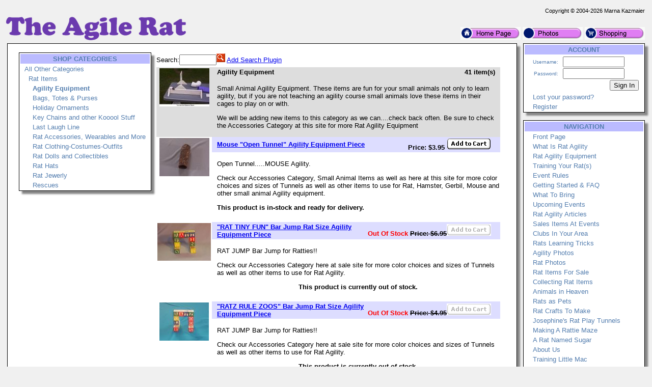

--- FILE ---
content_type: text/html; charset=UTF-8
request_url: http://fancyratagility.com/?action=Store&catid=13
body_size: 7758
content:
<!DOCTYPE HTML PUBLIC '-//W3C//DTD HTML 4.01 Transitional//EN' 'https://w3.org/TR/html4/loose.dtd'>
<html><head><title>The Agile Rat - Store</title>
<meta name='keywords' content='Rat Agility,The Agile Rat,Fancy Rat Agility,rats,mice,mouse,dumbo,hairless,double rex,rex,Gambian,
				agility,photo,photos,contest,train,training,tricks,harness,clothes,clothing,costumes,outfits,toys,bed,hammock,tunnels,jumps,
				care,bedding,feed,food,feeding,recipes,craft, crafts,crochet,sweaters,scarf,scarves,earrings,patchwork,patch,
				work,works,show,shows,events,world rat day,year of the rat,sweater,sweaters,statue,statues,illness, illnesses, disease,
				diseases,sick,tumor,tumors,surgery,vets,vet,veterinary,veterinarian,care,hammock,hammocks,odd eye,eyed,eyes,blase,blaze,
				Berkshire,curly,curley,genetics,genetic,breed,breeding,breeder,breeders,practice,learning,learn,teach,teaching,building,
				making,creating,create,stuff,fancy,pet,pets,companion,companions,friend,friends,trap,trapping,tote,care'>
<meta name='description' content='TheAgileRat.com is a website for sharing our love of the fancy pet rat. At play, as a pet, dressing in coats hats clothes and costumes, showing or winding their way through an agility course these little guys are a joy to own and play with!'>
<meta name='verify-v1' content='56+QYJHO/d6oLTC2P+q2JMb4TAFc9zgrhzYdNOMLMTU='>
<meta name='google-site-verification' content='56+QYJHO/d6oLTC2P+q2JMb4TAFc9zgrhzYdNOMLMTU='>
<meta name='robots' content='index, follow'>
<meta name='viewport' content='width=device-width, initial-scale=1'>
<link rel='shortcut icon' href='/Images/icon_theagilerat.com.ico' type='image/x-icon'>
<link rel='icon' href='/Images/icon_theagilerat.com.ico' type='image/x-icon'>
<link rel='search' type='application/opensearchdescription+xml' title='The Agile Rat Store' href='/extras/searchstore_theagilerat.com.xml'>
<link rel='canonical' href='https://fancyratagility.com?action=Store' />
<meta http-equiv='content-type' content='text/html;charset=utf-8'>
<link rel='stylesheet' type='text/css' href='php/styles.css'>
<script type='text/javascript'>
if (window.location.protocol != 'https:') window.location.href = 'https:' + window.location.href.substring(window.location.protocol.length);
function redirectToURL(newURL) { window.location.assign(newURL); }
function executeRecents() { window.location.assign('?action=Forums&age=1'); }
function executeSearch() { window.location.assign('?action=Forums&q='+document.getElementById('q').value); }
var onloadFunctions = new Array();
var onresizeFunctions = new Array();
function onloadHandler() { for(var i = 0;i < onloadFunctions.length;i++) eval(onloadFunctions[i]); }
function onloadAdd(func){ onloadFunctions[onloadFunctions.length] = func; window.onload = onloadHandler; }
function onresizeHandler() { for(var i = 0;i < onresizeFunctions.length;i++) eval(onresizeFunctions[i]); }
function onresizeAdd(func){ onresizeFunctions[onresizeFunctions.length] = func; window.onresize = onresizeHandler; }
function installSearchEngine(whattype,whatdesc){
if (window.sidebar && ('addSearchEngine' in window.sidebar)){window.sidebar.addSearchEngine('/extras/search'+whattype+'_theagilerat.com.src','/extras/search'+whattype+'_theagilerat.com.png','The Agile Rat '+whatdesc+' Search Plugin','');}
else {alert('No search engine support to add The Agile Rat '+whatdesc+' Search Plugin');}
}
function settextfield(whatbox,whatvalue){
document.form1[whatbox].value = whatvalue;
document.form1[whatbox].focus();
}
function setcheckbox(whatbox,whatvalue){
document.form1[whatbox].checked = whatvalue;
}
function setMouseOverImage(id) {
	var src = document.getElementById(id).src;
	base = src.substr(0, src.length - 4);
	ext = src.substr(src.length - 4);
	document.getElementById(id).src = base + '1' + ext;
}
function setMouseOutImage(id) {
	var src = document.getElementById(id).src;
	base = src.substr(0, src.length - 5);
	ext = src.substr(src.length - 4);
	document.getElementById(id).src = base + ext;
}
function add(open, end){
var isIE = (document.attachEvent)? true : false;
var tArea = document.postForm.body;
var sct = tArea.scrollTop;
var open = (open)? open : '';
var end = (end)? end : '';
var sl;
if(isIE){
tArea.focus();
var curSelect = document.selection.createRange();
if(arguments[2]){
curSelect.text = open + arguments[2] + ']' + curSelect.text + end;
} else {
curSelect.text = open + curSelect.text + end;
}
} else if(!isIE && typeof tArea.selectionStart != 'undefined')
{
var selStart = tArea.value.substr(0, tArea.selectionStart);
var selEnd = tArea.value.substr(tArea.selectionEnd, tArea.value.length);
var curSelection = tArea.value.replace(selStart, '').replace(selEnd, '');
if(arguments[2]){
sl = selStart + open + arguments[2] + ']' + curSelection + end;
tArea.value = sl + selEnd;
} else {
sl = selStart + open + curSelection + end;
tArea.value = sl + selEnd;
}
tArea.setSelectionRange(sl.length, sl.length);
tArea.focus();
tArea.scrollTop = sct;
} else {
tArea.value += (arguments[2])? open + arguments[2] + ']' + end : open + end;
}
}
</script>
</head>
<body>
<p><table class='body'>
<tr><td class='copyright'>Copyright &copy; 2004-2026 Marna Kazmaier</td></tr>
<tr><td><table class='body'>
<tr><td class='logo'><a href='/'>
<img src='/Images/logo_theagilerat.com.png' alt='theagilerat.com' title='TheAgileRat.com is a website for sharing our love of the fancy pet rat. At play, as a pet, dressing in coats hats clothes and costumes, showing or winding their way through an agility course these little guys are a joy to own and play with!'>
</a></td>
<td class='quicklinks'><a href='?id=27'><img src='/Images/Bullets/home.png' alt='Home'></a>
 <a href='?action=Albums&amp;id=17'><img src='/Images/Bullets/photos.png' alt='Photos'></a>
 <a href='?action=Store&amp;catid=2'><img src='/Images/Bullets/store.png' alt='Store'></a></td></tr>
</table></td></tr>
<tr><td><table class='body'>
<tr><td class='content'>
 <table class='content'><tr><td>


<table class='shoplayout'>
<tr><td><table class='menu' id='shopmenu'>
<tr><th>SHOP CATEGORIES</th></tr>
<tr><td class='item'><a href='?action=Store&amp;catid=1'>All Other Categories</a></td></tr>
<tr><td class='item'>&nbsp;&nbsp;<a href='?action=Store&amp;catid=2'>Rat Items</a></td></tr>
<tr><td class='item'>&nbsp;&nbsp;&nbsp;&nbsp;<b>Agility Equipment</b></td></tr>
<tr><td class='item'>&nbsp;&nbsp;&nbsp;&nbsp;<a href='?action=Store&amp;catid=16'>Bags, Totes &amp; Purses</a></td></tr>
<tr><td class='item'>&nbsp;&nbsp;&nbsp;&nbsp;<a href='?action=Store&amp;catid=24'>Holiday Ornaments</a></td></tr>
<tr><td class='item'>&nbsp;&nbsp;&nbsp;&nbsp;<a href='?action=Store&amp;catid=15'>Key Chains and other Kooool Stuff</a></td></tr>
<tr><td class='item'>&nbsp;&nbsp;&nbsp;&nbsp;<a href='?action=Store&amp;catid=10'>Last Laugh Line</a></td></tr>
<tr><td class='item'>&nbsp;&nbsp;&nbsp;&nbsp;<a href='?action=Store&amp;catid=5'>Rat Accessories, Wearables and More</a></td></tr>
<tr><td class='item'>&nbsp;&nbsp;&nbsp;&nbsp;<a href='?action=Store&amp;catid=7'>Rat Clothing-Costumes-Outfits</a></td></tr>
<tr><td class='item'>&nbsp;&nbsp;&nbsp;&nbsp;<a href='?action=Store&amp;catid=8'>Rat Dolls and Collectibles</a></td></tr>
<tr><td class='item'>&nbsp;&nbsp;&nbsp;&nbsp;<a href='?action=Store&amp;catid=6'>Rat Hats</a></td></tr>
<tr><td class='item'>&nbsp;&nbsp;&nbsp;&nbsp;<a href='?action=Store&amp;catid=9'>Rat Jewerly</a></td></tr>
<tr><td class='item'>&nbsp;&nbsp;&nbsp;&nbsp;<a href='?action=Store&amp;catid=44'>Rescues</a></td></tr>
</table></td>
<td><table class='shopbody'>
<tr><td class='searchbar'><form action='' method='get'><input type='hidden' name='action' value='Store'>Search:<input type='text' name='q' size='7' value=''><input type='image' src='/Images/Bullets/search.gif'> <a href='#' onClick='installSearchEngine("store","Store");return false'>Add Search Plugin</a></form></td></tr>
<tr><td class='body'>
<!-- RESULT LIST START -->
<table class='shopcat'>
<tr><td rowspan='2' class='icon'><img src='/menagerie/photos/rabbits/tiabalance_beam___.jpg' alt=''></td>
<td class='title'>Agility Equipment</td>
<td class='numitems'>41 item(s)</td></tr><tr><td class='desc' colspan='2' ><p>Small Animal Agility Equipment.  These items are fun for your small animals not only to learn agility, but if you are not teaching an agility course small animals love these items in their cages to play on or with. </p>
<p>We will be adding new items to this category as we can....check back often.  Be sure to check the Accessories Category at this site for more Rat Agility Equipment</p>
</td></tr>

</table>
<table class='shopitem'>
<tr><td class='icon' rowspan='2'><a href='?action=Store&amp;itemid=300'><img src='/menagerie/photos/mice/agility/mouseleopardopentunnel___.jpg' alt=''></a></td>
<!-- RESULT ITEM START -->
<td class='title'><a href='?action=Store&amp;itemid=300'>Mouse &quot;Open Tunnel&quot; Agility Equipment Piece</a></td><td class='options'><form action='?action=View%20Cart' method='POST'>Price:&nbsp;$3.95 <input type='hidden' name='addtocart' value='300'>
<input type='image' src='/Images/Bullets/addtocart.gif' alt='Add To Cart'>
&nbsp;</form></td></tr>
<tr><td class='desc' colspan='2'><p>Open Tunnel.....MOUSE Agility.</p>
<p>Check our Accessories Category, Small Animal Items as well as here at this site for more color choices and sizes of Tunnels as well as other items to use for Rat, Hamster, Gerbil, Mouse and other small animal Agility equipment.</p>
<span class='notice'>This product is in-stock and ready for delivery.</span>
</td></tr>
<!-- RESULT ITEM END -->
<tr><td colspan='3'>&nbsp;</td></tr>
</table>
<table class='shopitem'>
<tr><td class='icon' rowspan='2'><a href='?action=Store&amp;itemid=1101'><img src='/menagerie/photos/rats/agility/equipment/ratfuntinyblock___.jpg' alt=''></a></td>
<!-- RESULT ITEM START -->
<td class='title'><a href='?action=Store&amp;itemid=1101'>&quot;RAT TINY FUN&quot; Bar Jump Rat Size Agility Equipment Piece</a></td><td class='options'><form action='?action=View%20Cart' method='POST'><span style='color:rgb(255,0,0);'>Out Of Stock</span> <strike>Price:&nbsp;$6.95</strike><img src='/Images/Bullets/addtocartD.gif' alt='Add to Cart'>
&nbsp;</form></td></tr>
<tr><td class='desc' colspan='2'><p>RAT JUMP  Bar Jump for Ratties!!</p>
<p>Check our Accessories Category here at sale site for more color choices and sizes of Tunnels as well as other items to use for Rat Agility.</p>
<center><b>This product is currently out of stock.</b></center>
</td></tr>
<!-- RESULT ITEM END -->
<tr><td colspan='3'>&nbsp;</td></tr>
</table>
<table class='shopitem'>
<tr><td class='icon' rowspan='2'><a href='?action=Store&amp;itemid=288'><img src='/menagerie/photos/rats/agility/equipment/ratruleblockjump___.jpg' alt=''></a></td>
<!-- RESULT ITEM START -->
<td class='title'><a href='?action=Store&amp;itemid=288'>&quot;RATZ RULE ZOOS&quot; Bar Jump Rat Size Agility Equipment Piece</a></td><td class='options'><form action='?action=View%20Cart' method='POST'><span style='color:rgb(255,0,0);'>Out Of Stock</span> <strike>Price:&nbsp;$4.95</strike><img src='/Images/Bullets/addtocartD.gif' alt='Add to Cart'>
&nbsp;</form></td></tr>
<tr><td class='desc' colspan='2'><p>RAT JUMP  Bar Jump for Ratties!!</p>
<p>Check our Accessories Category here at sale site for more color choices and sizes of Tunnels as well as other items to use for Rat Agility.</p>
<center><b>This product is currently out of stock.</b></center>
</td></tr>
<!-- RESULT ITEM END -->
<tr><td colspan='3'>&nbsp;</td></tr>
</table>
<table class='shopitem'>
<tr><td class='icon' rowspan='2'><a href='?action=Store&amp;itemid=1916'><img src='/menagerie/photos/rats/agility/barjump___.jpg' alt=''></a></td>
<!-- RESULT ITEM START -->
<td class='title'><a href='?action=Store&amp;itemid=1916'>BAR JUMP Agility Equipment Piece </a></td><td class='options'><form action='?action=View%20Cart' method='POST'><span style='color:rgb(255,0,0);'>Out Of Stock</span> <strike>Price:&nbsp;$15.75</strike><img src='/Images/Bullets/addtocartD.gif' alt='Add to Cart'>
&nbsp;</form></td></tr>
<tr><td class='desc' colspan='2'><p>REALLY CUTE BAR JUMP!! </p>
<p>Check our Accessories Category here at sale site for more color choices and sizes of Tunnels as well as other items to use for  Guinea Pig, chinchilla and or Rat Agility.</p>
<center><b>This product is currently out of stock.</b></center>
</td></tr>
<!-- RESULT ITEM END -->
<tr><td colspan='3'>&nbsp;</td></tr>
</table>
<table class='shopitem'>
<tr><td class='icon' rowspan='2'><a href='?action=Store&amp;itemid=683'><img src='/menagerie/photos/rats/agility/equipment/gpbarjump2___.jpg' alt=''></a></td>
<!-- RESULT ITEM START -->
<td class='title'><a href='?action=Store&amp;itemid=683'>BAR JUMP Agility Equipment Piece (Guinea Pig/Chinchilla/Rattie Sized)</a></td><td class='options'><form action='?action=View%20Cart' method='POST'><span style='color:rgb(255,0,0);'>Out Of Stock</span> <strike>Price:&nbsp;$18.75</strike><img src='/Images/Bullets/addtocartD.gif' alt='Add to Cart'>
&nbsp;</form></td></tr>
<tr><td class='desc' colspan='2'><p>REALLY CUTE BAR JUMP!! A GREAT SIZE FOR BOTH RATS AND GUINEA PIGS!</p>
<p>Check our Accessories Category here at sale site for more color choices and sizes of Tunnels as well as other items to use for  Guinea Pig, chinchilla and or Rat Agility.</p>
<center><b>This product is currently out of stock.</b></center>
</td></tr>
<!-- RESULT ITEM END -->
<tr><td colspan='3'>&nbsp;</td></tr>
</table>
<table class='shopitem'>
<tr><td class='icon' rowspan='2'><a href='?action=Store&amp;itemid=1446'><img src='/menagerie/photos/rats/agility/rattunnelblue___.jpg' alt=''></a></td>
<!-- RESULT ITEM START -->
<td class='title'><a href='?action=Store&amp;itemid=1446'>Blue  &quot;Closed Tunnel&quot; Agility Equipment Piece</a></td><td class='options'><form action='?action=View%20Cart' method='POST'><span style='color:rgb(255,0,0);'>Out Of Stock</span> <strike>Price:&nbsp;$5.50</strike><img src='/Images/Bullets/addtocartD.gif' alt='Add to Cart'>
&nbsp;</form></td></tr>
<tr><td class='desc' colspan='2'><p>Closed Tunnel.....Great washable Polar Fleece Closed Tunnel for Agility or for fun in the cage.</p>
<p>Check our Accessories Category here at sale site for more color choices and sizes of Tunnels as well as other items to use for Rat Agility.</p>
<center><b>This product is currently out of stock.</b></center>
</td></tr>
<!-- RESULT ITEM END -->
<tr><td colspan='3'>&nbsp;</td></tr>
</table>
<table class='shopitem'>
<tr><td class='icon' rowspan='2'><a href='?action=Store&amp;itemid=1527'><img src='/menagerie/photos/rats/agility/equipment/blueblackteeter___.jpg' alt=''></a></td>
<!-- RESULT ITEM START -->
<td class='title'><a href='?action=Store&amp;itemid=1527'>Blue Rat &quot;Teeter Totter&quot; Agility Equipment Piece  </a></td><td class='options'><form action='?action=View%20Cart' method='POST'><span style='color:rgb(255,0,0);'>Out Of Stock</span> <strike>Price:&nbsp;$8.95</strike><img src='/Images/Bullets/addtocartD.gif' alt='Add to Cart'>
&nbsp;</form></td></tr>
<tr><td class='desc' colspan='2'><p>Rat Sized Teeter Totter in the color that started it all with the dogs!</p>
<p>Check our Accessories Category here at sale site for more color choices and sizes of Small Animal Agility Equipment as well as other items to use for Rat Agility.</p>
<center><b>This product is currently out of stock.</b></center>
</td></tr>
<!-- RESULT ITEM END -->
<tr><td colspan='3'>&nbsp;</td></tr>
</table>
<table class='shopitem'>
<tr><td class='icon' rowspan='2'><a href='?action=Store&amp;itemid=1380'><img src='/menagerie/photos/rats/agility/equipment/foresttunnel1___.jpg' alt=''></a></td>
<!-- RESULT ITEM START -->
<td class='title'><a href='?action=Store&amp;itemid=1380'>Dark Green Flared &quot;Closed Tunnel&quot; Agility Equipment Piece  (B)</a></td><td class='options'><form action='?action=View%20Cart' method='POST'><span style='color:rgb(255,0,0);'>Out Of Stock</span> <strike>Price:&nbsp;$5.50</strike><img src='/Images/Bullets/addtocartD.gif' alt='Add to Cart'>
&nbsp;</form></td></tr>
<tr><td class='desc' colspan='2'><p>Closed Tunnel.....Great washable Polar Fleece Closed Tunnel for Agility or for fun in the cage.</p>
<p>Check our Accessories Category here at sale site for more color choices and sizes of Tunnels as well as other items to use for Rat Agility.</p>
<center><b>This product is currently out of stock.</b></center>
</td></tr>
<!-- RESULT ITEM END -->
<tr><td colspan='3'>&nbsp;</td></tr>
</table>
<table class='shopitem'>
<tr><td class='icon' rowspan='2'><a href='?action=Store&amp;itemid=1379'><img src='/menagerie/photos/rats/agility/equipment/foresttunnel1___.jpg' alt=''></a></td>
<!-- RESULT ITEM START -->
<td class='title'><a href='?action=Store&amp;itemid=1379'>Dark Green Flared &quot;Closed Tunnel&quot; Agility Equipment Piece  (C)</a></td><td class='options'><form action='?action=View%20Cart' method='POST'><span style='color:rgb(255,0,0);'>Out Of Stock</span> <strike>Price:&nbsp;$5.50</strike><img src='/Images/Bullets/addtocartD.gif' alt='Add to Cart'>
&nbsp;</form></td></tr>
<tr><td class='desc' colspan='2'><p>Closed Tunnel.....Great washable Polar Fleece Closed Tunnel for Agility or for fun in the cage.</p>
<p>Check our Accessories Category here at sale site for more color choices and sizes of Tunnels as well as other items to use for Rat Agility.</p>
<center><b>This product is currently out of stock.</b></center>
</td></tr>
<!-- RESULT ITEM END -->
<tr><td colspan='3'>&nbsp;</td></tr>
</table>
<table class='shopitem'>
<tr><td class='icon' rowspan='2'><a href='?action=Store&amp;itemid=235'><img src='/menagerie/photos/rats/accessories/yellowsofttunnel___.jpg' alt=''></a></td>
<!-- RESULT ITEM START -->
<td class='title'><a href='?action=Store&amp;itemid=235'>Double Open Ended Closed Tunnel or Play Tube</a></td><td class='options'><form action='?action=View%20Cart' method='POST'><span style='color:rgb(255,0,0);'>Out Of Stock</span> <strike>Price:&nbsp;$7.50</strike><img src='/Images/Bullets/addtocartD.gif' alt='Add to Cart'>
&nbsp;</form></td></tr>
<tr><td class='desc' colspan='2'><p>We make our Tunnels out of a good grade polar fleece.  We use a plastic to keep the tunnel open.  Most seams are reinforced to make these items stand up to hours of fun.  The Tunnel is machine or hand washable and can be dried by letting it stand somewhere safe. You can use this for training your rattie in Rat Agility or you can give it to your ratties to play with and sleep in.  </p>
<center><b>This product is currently out of stock.</b></center>
</td></tr>
<!-- RESULT ITEM END -->
<tr><td colspan='3'>&nbsp;</td></tr>
</table>
<table class='shopitem'>
<tr><td class='icon' rowspan='2'><a href='?action=Store&amp;itemid=1102'><img src='/menagerie/photos/rats/agility/equipment/duckjump___.jpg' alt=''></a></td>
<!-- RESULT ITEM START -->
<td class='title'><a href='?action=Store&amp;itemid=1102'>Ducky Bar Jump Rat Size Agility Equipment Piece</a></td><td class='options'><form action='?action=View%20Cart' method='POST'><span style='color:rgb(255,0,0);'>Out Of Stock</span> <strike>Price:&nbsp;$4.95</strike><img src='/Images/Bullets/addtocartD.gif' alt='Add to Cart'>
&nbsp;</form></td></tr>
<tr><td class='desc' colspan='2'><p>RAT JUMP  Bar Jump for Ratties!!</p>
<p>Check our Accessories Category here at sale site for more color choices and sizes of Tunnels as well as other items to use for Rat Agility.</p>
<center><b>This product is currently out of stock.</b></center>
</td></tr>
<!-- RESULT ITEM END -->
<tr><td colspan='3'>&nbsp;</td></tr>
</table>
<table class='shopitem'>
<tr><td class='icon' rowspan='2'><a href='?action=Store&amp;itemid=302'><img src='/menagerie/photos/rats/agility/equipment/fencejump___.jpg' alt=''></a></td>
<!-- RESULT ITEM START -->
<td class='title'><a href='?action=Store&amp;itemid=302'>FENCE JUMP Rat Size Agility Equipment Piece</a></td><td class='options'><form action='?action=View%20Cart' method='POST'><span style='color:rgb(255,0,0);'>Out Of Stock</span> <strike>Price:&nbsp;$8.95</strike><img src='/Images/Bullets/addtocartD.gif' alt='Add to Cart'>
&nbsp;</form></td></tr>
<tr><td class='desc' colspan='2'><p>RAT FENCE JUMP!!</p>
<p>Check our Accessories Category here at sale site for more color choices and sizes of Tunnels as well as other items to use for Rat Agility.</p>
<center><b>This product is currently out of stock.</b></center>
</td></tr>
<!-- RESULT ITEM END -->
<tr><td colspan='3'>&nbsp;</td></tr>
</table>
<table class='shopitem'>
<tr><td class='icon' rowspan='2'><a href='?action=Store&amp;itemid=1415'><img src='/menagerie/photos/rats/agility/equipment/fencejump___.jpg' alt=''></a></td>
<!-- RESULT ITEM START -->
<td class='title'><a href='?action=Store&amp;itemid=1415'>FENCE JUMP Rat Size Agility Equipment Piece</a></td><td class='options'><form action='?action=View%20Cart' method='POST'><span style='color:rgb(255,0,0);'>Out Of Stock</span> <strike>Price:&nbsp;$8.95</strike><img src='/Images/Bullets/addtocartD.gif' alt='Add to Cart'>
&nbsp;</form></td></tr>
<tr><td class='desc' colspan='2'><p>RAT FENCE JUMP!!</p>
<p>Check our Accessories Category here at sale site for more color choices and sizes of Tunnels as well as other items to use for Rat Agility.</p>
<center><b>This product is currently out of stock.</b></center>
</td></tr>
<!-- RESULT ITEM END -->
<tr><td colspan='3'>&nbsp;</td></tr>
</table>
<table class='shopitem'>
<tr><td class='icon' rowspan='2'><a href='?action=Store&amp;itemid=638'><img src='/menagerie/photos/rats/agility/equipment/greentirejump___.jpg' alt=''></a></td>
<!-- RESULT ITEM START -->
<td class='title'><a href='?action=Store&amp;itemid=638'>GREEN/YELLOW- TIRE JUMP   Rat Sized  Agility Equipment Piece</a></td><td class='options'><form action='?action=View%20Cart' method='POST'><span style='color:rgb(255,0,0);'>Out Of Stock</span> <strike>Price:&nbsp;$12.95</strike><img src='/Images/Bullets/addtocartD.gif' alt='Add to Cart'>
&nbsp;</form></td></tr>
<tr><td class='desc' colspan='2'><p>Blue Frame TIRE JUMP for Ratties!!</p>
<p>Check our Accessories Category here at sale site for more color choices and sizes of Tunnels as well as other items to use for Pocket Pet Agility.</p>
<center><b>This product is currently out of stock.</b></center>
</td></tr>
<!-- RESULT ITEM END -->
<tr><td colspan='3'>&nbsp;</td></tr>
</table>
<table class='shopitem'>
<tr><td class='icon' rowspan='2'><a href='?action=Store&amp;itemid=297'><img src='/menagerie/photos/gerbils/agility/gerbilskeletonopentunnel___.jpg' alt=''></a></td>
<!-- RESULT ITEM START -->
<td class='title'><a href='?action=Store&amp;itemid=297'>Gerbil/Hamster/Mouse &quot;Open Tunnel&quot; Agility Equipment Piece</a></td><td class='options'><form action='?action=View%20Cart' method='POST'><span style='color:rgb(255,0,0);'>Out Of Stock</span> <strike>Price:&nbsp;$3.95</strike><img src='/Images/Bullets/addtocartD.gif' alt='Add to Cart'>
&nbsp;</form></td></tr>
<tr><td class='desc' colspan='2'><p>Open Tunnel.....Great Small Animal Agility.</p>
<p>Check our Accessories Category, Small Animal Items as well as here at this site for more color choices and sizes of Tunnels as well as other items to use for Rat, Hamster, Gerbil, Mouse and other small animal Agility equipment.</p>
<center><b>This product is currently out of stock.</b></center>
</td></tr>
<!-- RESULT ITEM END -->
<tr><td colspan='3'>&nbsp;</td></tr>
</table>
<table class='shopitem'>
<tr><td class='icon' rowspan='2'><a href='?action=Store&amp;itemid=1378'><img src='/menagerie/photos/rats/agility/equipment/greentunnel1___.jpg' alt=''></a></td>
<!-- RESULT ITEM START -->
<td class='title'><a href='?action=Store&amp;itemid=1378'>Green Flaired &quot;Closed Tunnel&quot; Agility Equipment Piece  (D)</a></td><td class='options'><form action='?action=View%20Cart' method='POST'><span style='color:rgb(255,0,0);'>Out Of Stock</span> <strike>Price:&nbsp;$5.50</strike><img src='/Images/Bullets/addtocartD.gif' alt='Add to Cart'>
&nbsp;</form></td></tr>
<tr><td class='desc' colspan='2'><p>Closed Tunnel.....Great washable Polar Fleece Closed Tunnel for Agility or for fun in the cage.</p>
<p>Check our Accessories Category here at sale site for more color choices and sizes of Tunnels as well as other items to use for Rat Agility.</p>
<center><b>This product is currently out of stock.</b></center>
</td></tr>
<!-- RESULT ITEM END -->
<tr><td colspan='3'>&nbsp;</td></tr>
</table>
<table class='shopitem'>
<tr><td class='icon' rowspan='2'><a href='?action=Store&amp;itemid=1377'><img src='/menagerie/photos/rats/agility/equipment/greentunnel2___.jpg' alt=''></a></td>
<!-- RESULT ITEM START -->
<td class='title'><a href='?action=Store&amp;itemid=1377'>Green Rat &quot;Closed Tunnel&quot; Agility Equipment Piece  (E)</a></td><td class='options'><form action='?action=View%20Cart' method='POST'><span style='color:rgb(255,0,0);'>Out Of Stock</span> <strike>Price:&nbsp;$4.95</strike><img src='/Images/Bullets/addtocartD.gif' alt='Add to Cart'>
&nbsp;</form></td></tr>
<tr><td class='desc' colspan='2'><p>Closed Tunnel.....Great washable Polar Fleece Closed Tunnel for Agility or for fun in the cage.</p>
<p>Check our Accessories Category here at sale site for more color choices and sizes of Tunnels as well as other items to use for Rat Agility.</p>
<center><b>This product is currently out of stock.</b></center>
</td></tr>
<!-- RESULT ITEM END -->
<tr><td colspan='3'>&nbsp;</td></tr>
</table>
<table class='shopitem'>
<tr><td class='icon' rowspan='2'><a href='?action=Store&amp;itemid=1103'><img src='/menagerie/photos/rats/agility/equipment/pumpkinpatchjump___.jpg' alt=''></a></td>
<!-- RESULT ITEM START -->
<td class='title'><a href='?action=Store&amp;itemid=1103'>Havest Bar Jump Rat Size Agility Equipment Piece</a></td><td class='options'><form action='?action=View%20Cart' method='POST'><span style='color:rgb(255,0,0);'>Out Of Stock</span> <strike>Price:&nbsp;$4.95</strike><img src='/Images/Bullets/addtocartD.gif' alt='Add to Cart'>
&nbsp;</form></td></tr>
<tr><td class='desc' colspan='2'><p>RAT JUMP  Bar Jump for Ratties!!</p>
<p>Check our Accessories Category here at sale site for more color choices and sizes of Tunnels as well as other items to use for Rat Agility.</p>
<center><b>This product is currently out of stock.</b></center>
</td></tr>
<!-- RESULT ITEM END -->
<tr><td colspan='3'>&nbsp;</td></tr>
</table>
<table class='shopitem'>
<tr><td class='icon' rowspan='2'><a href='?action=Store&amp;itemid=296'><img src='/menagerie/photos/gerbils/agility/gerbilpinkpopsicleagilityset___.jpg' alt=''></a></td>
<!-- RESULT ITEM START -->
<td class='title'><a href='?action=Store&amp;itemid=296'>PINK SEVEN PIECE GERBIL/HAMSTER AGILITY EQUIPMENT SET</a></td><td class='options'><form action='?action=View%20Cart' method='POST'><span style='color:rgb(255,0,0);'>Out Of Stock</span> <strike>Price:&nbsp;$18.95</strike><img src='/Images/Bullets/addtocartD.gif' alt='Add to Cart'>
&nbsp;</form></td></tr>
<tr><td class='desc' colspan='2'><p>SEVEN PIECE AGILITY SET FOR GERBIL/GERBILS, DWARF OR REGULAR SIZE HAMSTER/HAMSTERS, MICE/MOUSE/ YOUNG/SMALL RATTIES OR OTHER SMALL ANIMALS OF APPROX SIZE.  BUBBLE GUM PINK!!</p>
<center><b>This product is currently out of stock.</b></center>
</td></tr>
<!-- RESULT ITEM END -->
<tr><td colspan='3'>&nbsp;</td></tr>
</table>
<table class='shopitem'>
<tr><td class='icon' rowspan='2'><a href='?action=Store&amp;itemid=1526'><img src='/menagerie/photos/rats/agility/equipment/purpleteeter___.jpg' alt=''></a></td>
<!-- RESULT ITEM START -->
<td class='title'><a href='?action=Store&amp;itemid=1526'>Purple Rat &quot;Teeter Totter&quot; Agility Equipment Piece  </a></td><td class='options'><form action='?action=View%20Cart' method='POST'><span style='color:rgb(255,0,0);'>Out Of Stock</span> <strike>Price:&nbsp;$8.95</strike><img src='/Images/Bullets/addtocartD.gif' alt='Add to Cart'>
&nbsp;</form></td></tr>
<tr><td class='desc' colspan='2'><p>Rat Sized Teeter Totter</p>
<p>Check our Accessories Category here at sale site for more color choices and sizes of Small Animal Agility Equipment as well as other items to use for Rat Agility.</p>
<center><b>This product is currently out of stock.</b></center>
</td></tr>
<!-- RESULT ITEM END -->
<tr><td colspan='3'>&nbsp;</td></tr>
</table>
<table class='shopitem'>
<tr><td class='icon' rowspan='2'><a href='?action=Store&amp;itemid=1417'><img src='/menagerie/photos/rats/agility/equipment/purpleweavepoles___.jpg' alt=''></a></td>
<!-- RESULT ITEM START -->
<td class='title'><a href='?action=Store&amp;itemid=1417'>Purple Weave Polls for Ratties and other small animals</a></td><td class='options'><form action='?action=View%20Cart' method='POST'><span style='color:rgb(255,0,0);'>Out Of Stock</span> <strike>Price:&nbsp;$15.75</strike><img src='/Images/Bullets/addtocartD.gif' alt='Add to Cart'>
&nbsp;</form></td></tr>
<tr><td class='desc' colspan='2'><p>Weave Polls with removable polls </p>
<p>Check our Accessories Category here at sale site for more color choices and sizes of Tunnels as well as other items to use for  Guinea Pig, chinchilla and or Rat Agility.</p>
<center><b>This product is currently out of stock.</b></center>
</td></tr>
<!-- RESULT ITEM END -->
<tr><td colspan='3'>&nbsp;</td></tr>
</table>
<table class='shopitem'>
<tr><td class='icon' rowspan='2'><a href='?action=Store&amp;itemid=1273'><img src='/menagerie/photos/rats/agility/purpleyellowweave___.jpg' alt=''></a></td>
<!-- RESULT ITEM START -->
<td class='title'><a href='?action=Store&amp;itemid=1273'>Purple Weave Polls for Ratties and other small animals</a></td><td class='options'><form action='?action=View%20Cart' method='POST'><span style='color:rgb(255,0,0);'>Out Of Stock</span> <strike>Price:&nbsp;$15.75</strike><img src='/Images/Bullets/addtocartD.gif' alt='Add to Cart'>
&nbsp;</form></td></tr>
<tr><td class='desc' colspan='2'><p>Weave Polls with removable polls </p>
<p>Check our Accessories Category here at sale site for more color choices and sizes of Tunnels as well as other items to use for  Guinea Pig, chinchilla and or Rat Agility.</p>
<center><b>This product is currently out of stock.</b></center>
</td></tr>
<!-- RESULT ITEM END -->
<tr><td colspan='3'>&nbsp;</td></tr>
</table>
<table class='shopitem'>
<tr><td class='icon' rowspan='2'><a href='?action=Store&amp;itemid=299'><img src='/menagerie/photos/smallanimalfun/hamsters/agility/hamsterrainbowpopsicleagilityset___.jpg' alt=''></a></td>
<!-- RESULT ITEM START -->
<td class='title'><a href='?action=Store&amp;itemid=299'>RAINBOW  SEVEN PIECE GERBIL/HAMSTER AGILITY EQUIPMENT SET</a></td><td class='options'><form action='?action=View%20Cart' method='POST'><span style='color:rgb(255,0,0);'>Out Of Stock</span> <strike>Price:&nbsp;$18.95</strike><img src='/Images/Bullets/addtocartD.gif' alt='Add to Cart'>
&nbsp;</form></td></tr>
<tr><td class='desc' colspan='2'><p>SEVEN PIECE AGILITY SET FOR GERBIL/GERBILS, DWARF OR REGULAR SIZE HAMSTER/HAMSTERS, MICE/MOUSE/ YOUNG/SMALL RATTIES OR OTHER SMALL ANIMALS OF APPROX SIZE. </p>
<center><b>This product is currently out of stock.</b></center>
</td></tr>
<!-- RESULT ITEM END -->
<tr><td colspan='3'>&nbsp;</td></tr>
</table>
<table class='shopitem'>
<tr><td class='icon' rowspan='2'><a href='?action=Store&amp;itemid=447'><img src='/menagerie/photos/rats/collectables/mikemousepen___.jpg' alt=''></a></td>
<!-- RESULT ITEM START -->
<td class='title'><a href='?action=Store&amp;itemid=447'>RATTIE TRAINING TOOL Cute Cartoon Ink Pen with Feather</a></td><td class='options'><form action='?action=View%20Cart' method='POST'><span style='color:rgb(255,0,0);'>Out Of Stock</span> <strike>Price:&nbsp;$2.95</strike><img src='/Images/Bullets/addtocartD.gif' alt='Add to Cart'>
&nbsp;</form></td></tr>
<tr><td class='desc' colspan='2'><p>TRAINING TOOL FOR RATTIES TO LEARN TO FOLLOW</p>
<center><b>This product is currently out of stock.</b></center>
</td></tr>
<!-- RESULT ITEM END -->
<tr><td colspan='3'>&nbsp;</td></tr>
</table>
<table class='shopitem'>
<tr><td class='icon' rowspan='2'><a href='?action=Store&amp;itemid=448'><img src='/menagerie/photos/rats/collectables/miniemousepen___.jpg' alt=''></a></td>
<!-- RESULT ITEM START -->
<td class='title'><a href='?action=Store&amp;itemid=448'>RATTIE TRAINING TOOL Cute Cartoon Ink Pen with Feather</a></td><td class='options'><form action='?action=View%20Cart' method='POST'><span style='color:rgb(255,0,0);'>Out Of Stock</span> <strike>Price:&nbsp;$2.95</strike><img src='/Images/Bullets/addtocartD.gif' alt='Add to Cart'>
&nbsp;</form></td></tr>
<tr><td class='desc' colspan='2'><p>TRAINING TOOL FOR RATTIES TO LEARN TO FOLLOW</p>
<center><b>This product is currently out of stock.</b></center>
</td></tr>
<!-- RESULT ITEM END -->
<tr><td colspan='3'>&nbsp;</td></tr>
</table>
<table class='shopitem'>
<tr><td class='icon' rowspan='2'><a href='?action=Store&amp;itemid=1105'><img src='/menagerie/photos/rats/agility/equipment/redyellowagilityset2___.jpg' alt=''></a></td>
<!-- RESULT ITEM START -->
<td class='title'><a href='?action=Store&amp;itemid=1105'>RED Eight Piece Rat Sized Agility Set</a></td><td class='options'><form action='?action=View%20Cart' method='POST'><span style='color:rgb(255,0,0);'>Out Of Stock</span> <strike>Price:&nbsp;$75.00</strike><img src='/Images/Bullets/addtocartD.gif' alt='Add to Cart'>
&nbsp;</form></td></tr>
<tr><td class='desc' colspan='2'><p>EIGHT PIECE AGILITY SET READY TO GO FOR RATS. <br>Bar, Tire, Window, Fence Jumps - Open and Closed Tunnels - Teeter Totter - Balance Beam - </p>
<center><b>This product is currently out of stock.</b></center>
</td></tr>
<!-- RESULT ITEM END -->
<tr><td colspan='3'>&nbsp;</td></tr>
</table>
<table class='shopitem'>
<tr><td class='icon' rowspan='2'><a href='?action=Store&amp;itemid=236'><img src='/menagerie/photos/rats/accessories/spaceshipclosedtunnel___.jpg' alt=''></a></td>
<!-- RESULT ITEM START -->
<td class='title'><a href='?action=Store&amp;itemid=236'>Rat &quot;Closed Tunnel&quot; Agility Equipment Piece</a></td><td class='options'><form action='?action=View%20Cart' method='POST'><span style='color:rgb(255,0,0);'>Out Of Stock</span> <strike>Price:&nbsp;$5.95</strike><img src='/Images/Bullets/addtocartD.gif' alt='Add to Cart'>
&nbsp;</form></td></tr>
<tr><td class='desc' colspan='2'><p>Closed Tunnel.....Great washable Polar Fleece Closed Tunnel for Agility or for fun in the cage.</p>
<p>Check our Accessories Category here at sale site for more color choices and sizes of Tunnels as well as other items to use for Rat Agility.</p>
<center><b>This product is currently out of stock.</b></center>
</td></tr>
<!-- RESULT ITEM END -->
<tr><td colspan='3'>&nbsp;</td></tr>
</table>
<table class='shopitem'>
<tr><td class='icon' rowspan='2'><a href='?action=Store&amp;itemid=422'><img src='/menagerie/photos/rats/agility/equipment/polarbeartunnel___.jpg' alt=''></a></td>
<!-- RESULT ITEM START -->
<td class='title'><a href='?action=Store&amp;itemid=422'>Rat &quot;Closed Tunnel&quot; Agility Equipment Piece</a></td><td class='options'><form action='?action=View%20Cart' method='POST'><span style='color:rgb(255,0,0);'>Out Of Stock</span> <strike>Price:&nbsp;$5.95</strike><img src='/Images/Bullets/addtocartD.gif' alt='Add to Cart'>
&nbsp;</form></td></tr>
<tr><td class='desc' colspan='2'><p>Closed Tunnel.....Great washable Polar Fleece Closed Tunnel for Agility or for fun in the cage.</p>
<p>Check our Accessories Category here at sale site for more color choices and sizes of Tunnels as well as other items to use for Rat Agility.</p>
<center><b>This product is currently out of stock.</b></center>
</td></tr>
<!-- RESULT ITEM END -->
<tr><td colspan='3'>&nbsp;</td></tr>
</table>
<table class='shopitem'>
<tr><td class='icon' rowspan='2'><a href='?action=Store&amp;itemid=1414'><img src='/menagerie/photos/rats/agility/redblueagilityset1___.jpg' alt=''></a></td>
<!-- RESULT ITEM START -->
<td class='title'><a href='?action=Store&amp;itemid=1414'>Red, Blue, Pirates SIX PIECE RAT AGILITY EQUIPMENT SET</a></td><td class='options'><form action='?action=View%20Cart' method='POST'><span style='color:rgb(255,0,0);'>Out Of Stock</span> <strike>Price:&nbsp;$49.95</strike><img src='/Images/Bullets/addtocartD.gif' alt='Add to Cart'>
&nbsp;</form></td></tr>
<tr><td class='desc' colspan='2'><p>SIX PIECE AGILITY SET FOR RATS. </p>
<center><b>This product is currently out of stock.</b></center>
</td></tr>
<!-- RESULT ITEM END -->
<tr><td colspan='3'>&nbsp;</td></tr>
</table>
<table class='shopitem'>
<tr><td class='icon' rowspan='2'><a href='?action=Store&amp;itemid=375'><img src='/menagerie/photos/rats/agility/equipment/redwhiteblueratagility___.jpg' alt=''></a></td>
<!-- RESULT ITEM START -->
<td class='title'><a href='?action=Store&amp;itemid=375'>SIX PIECE RAT AGILITY EQUIPMENT SET</a></td><td class='options'><form action='?action=View%20Cart' method='POST'><span style='color:rgb(255,0,0);'>Out Of Stock</span> <strike>Price:&nbsp;$49.95</strike><img src='/Images/Bullets/addtocartD.gif' alt='Add to Cart'>
&nbsp;</form></td></tr>
<tr><td class='desc' colspan='2'><p>SIX PIECE AGILITY SET FOR RATS. </p>
<center><b>This product is currently out of stock.</b></center>
</td></tr>
<!-- RESULT ITEM END -->
<tr><td colspan='3'>&nbsp;</td></tr>
</table>
<table class='shopitem'>
<tr><td class='icon' rowspan='2'><a href='?action=Store&amp;itemid=1107'><img src='/menagerie/photos/rats/agility/equipment/blackwhiteagilityset1___.jpg' alt=''></a></td>
<!-- RESULT ITEM START -->
<td class='title'><a href='?action=Store&amp;itemid=1107'>SIX PIECE RAT AGILITY EQUIPMENT SET</a></td><td class='options'><form action='?action=View%20Cart' method='POST'><span style='color:rgb(255,0,0);'>Out Of Stock</span> <strike>Price:&nbsp;$49.95</strike><img src='/Images/Bullets/addtocartD.gif' alt='Add to Cart'>
&nbsp;</form></td></tr>
<tr><td class='desc' colspan='2'><p>SIX PIECE AGILITY SET FOR RATS. </p>
<center><b>This product is currently out of stock.</b></center>
</td></tr>
<!-- RESULT ITEM END -->
<tr><td colspan='3'>&nbsp;</td></tr>
</table>
<table class='shopitem'>
<tr><td class='icon' rowspan='2'><a href='?action=Store&amp;itemid=1915'><img src='/menagerie/photos/rats/agility/agilityset___.jpg' alt=''></a></td>
<!-- RESULT ITEM START -->
<td class='title'><a href='?action=Store&amp;itemid=1915'>SIX PIECE RAT AGILITY EQUIPMENT SET</a></td><td class='options'><form action='?action=View%20Cart' method='POST'><span style='color:rgb(255,0,0);'>Out Of Stock</span> <strike>Price:&nbsp;$59.95</strike><img src='/Images/Bullets/addtocartD.gif' alt='Add to Cart'>
&nbsp;</form></td></tr>
<tr><td class='desc' colspan='2'><p>Bike Week SIX PIECE AGILITY SET FOR RATS. </p>
<center><b>This product is currently out of stock.</b></center>
</td></tr>
<!-- RESULT ITEM END -->
<tr><td colspan='3'>&nbsp;</td></tr>
</table>
<table class='shopitem'>
<tr><td class='icon' rowspan='2'><a href='?action=Store&amp;itemid=686'><img src='/menagerie/photos/rats/agility/equipment/100_4695___.jpg' alt=''></a></td>
<!-- RESULT ITEM START -->
<td class='title'><a href='?action=Store&amp;itemid=686'>SIX PIECE RAT AGILITY EQUIPMENT SET</a></td><td class='options'><form action='?action=View%20Cart' method='POST'><span style='color:rgb(255,0,0);'>Out Of Stock</span> <strike>Price:&nbsp;$49.95</strike><img src='/Images/Bullets/addtocartD.gif' alt='Add to Cart'>
&nbsp;</form></td></tr>
<tr><td class='desc' colspan='2'><p>SIX PIECE AGILITY SET FOR RATS. </p>
<center><b>This product is currently out of stock.</b></center>
</td></tr>
<!-- RESULT ITEM END -->
<tr><td colspan='3'>&nbsp;</td></tr>
</table>
<table class='shopitem'>
<tr><td class='icon' rowspan='2'><a href='?action=Store&amp;itemid=1275'><img src='/menagerie/photos/rats/agility/equipment/purpleagilityset3___.jpg' alt=''></a></td>
<!-- RESULT ITEM START -->
<td class='title'><a href='?action=Store&amp;itemid=1275'>SIX PIECE RAT AGILITY EQUIPMENT SET</a></td><td class='options'><form action='?action=View%20Cart' method='POST'><span style='color:rgb(255,0,0);'>Out Of Stock</span> <strike>Price:&nbsp;$49.95</strike><img src='/Images/Bullets/addtocartD.gif' alt='Add to Cart'>
&nbsp;</form></td></tr>
<tr><td class='desc' colspan='2'><p>Purple/ Lilac SIX PIECE AGILITY SET FOR RATS. </p>
<center><b>This product is currently out of stock.</b></center>
</td></tr>
<!-- RESULT ITEM END -->
<tr><td colspan='3'>&nbsp;</td></tr>
</table>
<table class='shopitem'>
<tr><td class='icon' rowspan='2'><a href='?action=Store&amp;itemid=1413'><img src='/menagerie/photos/rats/agility/blackwhiteagilityset1___.jpg' alt=''></a></td>
<!-- RESULT ITEM START -->
<td class='title'><a href='?action=Store&amp;itemid=1413'>SIX PIECE RAT AGILITY EQUIPMENT SET - Black &amp; White</a></td><td class='options'><form action='?action=View%20Cart' method='POST'><span style='color:rgb(255,0,0);'>Out Of Stock</span> <strike>Price:&nbsp;$49.95</strike><img src='/Images/Bullets/addtocartD.gif' alt='Add to Cart'>
&nbsp;</form></td></tr>
<tr><td class='desc' colspan='2'><p>SIX PIECE AGILITY SET FOR RATS. </p>
<center><b>This product is currently out of stock.</b></center>
</td></tr>
<!-- RESULT ITEM END -->
<tr><td colspan='3'>&nbsp;</td></tr>
</table>
<table class='shopitem'>
<tr><td class='icon' rowspan='2'><a href='?action=Store&amp;itemid=640'><img src='/menagerie/photos/rats/agility/equipment/greenyellowwindowjump___.jpg' alt=''></a></td>
<!-- RESULT ITEM START -->
<td class='title'><a href='?action=Store&amp;itemid=640'>WINDOW JUMP- Rat Sized  Agility Equipment Piece</a></td><td class='options'><form action='?action=View%20Cart' method='POST'><span style='color:rgb(255,0,0);'>Out Of Stock</span> <strike>Price:&nbsp;$19.95</strike><img src='/Images/Bullets/addtocartD.gif' alt='Add to Cart'>
&nbsp;</form></td></tr>
<tr><td class='desc' colspan='2'><p>Green and Yellow WINDOW JUMPS for small animal fun!</p>
<p>Check our Accessories Category here at sale site for more color choices and sizes of Tunnels as well as other items to use for Pocket Pet Agility.</p>
<center><b>This product is currently out of stock.</b></center>
</td></tr>
<!-- RESULT ITEM END -->
<tr><td colspan='3'>&nbsp;</td></tr>
</table>
<table class='shopitem'>
<tr><td class='icon' rowspan='2'><a href='?action=Store&amp;itemid=1557'><img src='/menagerie/photos/rats/agility/windowjumpBLUE___.jpg' alt=''></a></td>
<!-- RESULT ITEM START -->
<td class='title'><a href='?action=Store&amp;itemid=1557'>WINDOW JUMP- Rat Sized  Agility Equipment Piece</a></td><td class='options'><form action='?action=View%20Cart' method='POST'><span style='color:rgb(255,0,0);'>Out Of Stock</span> <strike>Price:&nbsp;$19.95</strike><img src='/Images/Bullets/addtocartD.gif' alt='Add to Cart'>
&nbsp;</form></td></tr>
<tr><td class='desc' colspan='2'><p>Blue WINDOW JUMP for small animal fun!</p>
<p>Check our Accessories Category here at sale site for more color choices and sizes of Tunnels as well as other items to use for Pocket Pet Agility.</p>
<center><b>This product is currently out of stock.</b></center>
</td></tr>
<!-- RESULT ITEM END -->
<tr><td colspan='3'>&nbsp;</td></tr>
</table>
<table class='shopitem'>
<tr><td class='icon' rowspan='2'><a href='?action=Store&amp;itemid=1274'><img src='/menagerie/photos/rats/agility/equipment/purplewindowjump___.jpg' alt=''></a></td>
<!-- RESULT ITEM START -->
<td class='title'><a href='?action=Store&amp;itemid=1274'>WINDOW JUMP- Rat Sized  Agility Equipment Piece</a></td><td class='options'><form action='?action=View%20Cart' method='POST'><span style='color:rgb(255,0,0);'>Out Of Stock</span> <strike>Price:&nbsp;$19.95</strike><img src='/Images/Bullets/addtocartD.gif' alt='Add to Cart'>
&nbsp;</form></td></tr>
<tr><td class='desc' colspan='2'><p>Purple/Lilac WINDOW JUMP for small animal fun!</p>
<p>Check our Accessories Category here at sale site for more color choices and sizes of Tunnels as well as other items to use for Pocket Pet Agility.</p>
<center><b>This product is currently out of stock.</b></center>
</td></tr>
<!-- RESULT ITEM END -->
<tr><td colspan='3'>&nbsp;</td></tr>
</table>
<table class='shopitem'>
<tr><td class='icon' rowspan='2'><a href='?action=Store&amp;itemid=699'><img src='/menagerie/photos/rats/agility/equipment/blueturquoiseweave___.jpg' alt=''></a></td>
<!-- RESULT ITEM START -->
<td class='title'><a href='?action=Store&amp;itemid=699'>Weave Polls for Ratties and other small animals</a></td><td class='options'><form action='?action=View%20Cart' method='POST'><span style='color:rgb(255,0,0);'>Out Of Stock</span> <strike>Price:&nbsp;$15.75</strike><img src='/Images/Bullets/addtocartD.gif' alt='Add to Cart'>
&nbsp;</form></td></tr>
<tr><td class='desc' colspan='2'><p>Weave Polls with removable polls </p>
<p>Check our Accessories Category here at sale site for more color choices and sizes of Tunnels as well as other items to use for  Guinea Pig, chinchilla and or Rat Agility.</p>
<center><b>This product is currently out of stock.</b></center>
</td></tr>
<!-- RESULT ITEM END -->
<tr><td colspan='3'>&nbsp;</td></tr>
</table>
<table class='shopitem'>
<tr><td class='icon' rowspan='2'><a href='?action=Store&amp;itemid=1104'><img src='/menagerie/photos/rats/agility/equipment/redyellowweave___.jpg' alt=''></a></td>
<!-- RESULT ITEM START -->
<td class='title'><a href='?action=Store&amp;itemid=1104'>Weave Polls for Ratties and other small animals</a></td><td class='options'><form action='?action=View%20Cart' method='POST'><span style='color:rgb(255,0,0);'>Out Of Stock</span> <strike>Price:&nbsp;$15.75</strike><img src='/Images/Bullets/addtocartD.gif' alt='Add to Cart'>
&nbsp;</form></td></tr>
<tr><td class='desc' colspan='2'><p>Weave Polls with removable polls </p>
<p>Check our Accessories Category here at sale site for more color choices and sizes of Tunnels as well as other items to use for  Guinea Pig, chinchilla and or Rat Agility.</p>
<center><b>This product is currently out of stock.</b></center>
</td></tr>
<!-- RESULT ITEM END -->
<tr><td colspan='3'>&nbsp;</td></tr>
</table>
<table class='shopitem'>
<tr><td class='icon' rowspan='2'><a href='?action=Store&amp;itemid=1106'><img src='/menagerie/photos/rats/agility/equipment/blackgreenweavepoles___.jpg' alt=''></a></td>
<!-- RESULT ITEM START -->
<td class='title'><a href='?action=Store&amp;itemid=1106'>Weave Polls for Ratties and other small animals</a></td><td class='options'><form action='?action=View%20Cart' method='POST'><span style='color:rgb(255,0,0);'>Out Of Stock</span> <strike>Price:&nbsp;$15.75</strike><img src='/Images/Bullets/addtocartD.gif' alt='Add to Cart'>
&nbsp;</form></td></tr>
<tr><td class='desc' colspan='2'><p>Weave Polls with removable polls </p>
<p>Check our Accessories Category here at sale site for more color choices and sizes of Tunnels as well as other items to use for  Guinea Pig, chinchilla and or Rat Agility.</p>
<center><b>This product is currently out of stock.</b></center>
</td></tr>
<!-- RESULT ITEM END -->
<tr><td colspan='3'>&nbsp;</td></tr>
</table>
<!-- RESULT LIST END -->
</td></tr>
<tr><td class='footer'>Agility Equipment<br>
&nbsp;&nbsp;Copyright &copy; 2004-2026 The Agile Rat<br>
</td></tr>
</table></td></tr>
</table>
</table></td>
<td class='menu'>
<table class='menu' id='accountmenu'>
<tr><th>ACCOUNT</th></tr>
<tr><td class='signin'><form method='post' action='?action=Store'>
<table class='signin'>
<tr><td class='label'>Username:</td><td><input type='text' name='username' size='13' value=''></td></tr>
<tr><td class='label'>Password:</td><td><input type='password' name='password' size='13'></td></tr>
<tr><td class='label' colspan='2'><input type='Submit' name='signin' value='Sign In'></td></tr>
</table></form></td></tr>
<tr><td class='subitem'><a href='?action=Forgot Password' title=''>Lost your password?</a></td></tr>
<tr><td class='subitem'><a href='?action=Register' title='Creating an account is required to access private registration records and to obtain full usage of this site'>Register</a></td></tr>
</table><br>
<table class='menu' id='navigationmenu'>
<tr><th>NAVIGATION</th></tr>
<tr><td class='subitem'><a href='?id=27' title=''>Front Page</a></td></tr>
<tr><td class='subitem'><a href='?id=28' title=''>What Is Rat Agility</a></td></tr>
<tr><td class='subitem'><a href='?id=29' title=''>Rat Agility Equipment</a></td></tr>
<tr><td class='subitem'><a href='?id=30' title=''>Training Your Rat(s)</a></td></tr>
<tr><td class='subitem'><a href='?id=31' title=''>Event Rules</a></td></tr>
<tr><td class='subitem'><a href='?id=160' title=''>Getting Started &amp; FAQ</a></td></tr>
<tr><td class='subitem'><a href='?id=32' title=''>What To Bring</a></td></tr>
<tr><td class='subitem'><a href='?id=33' title=''>Upcoming Events</a></td></tr>
<tr><td class='subitem'><a href='?id=34' title=''>Rat Agility Articles</a></td></tr>
<tr><td class='subitem'><a href='?id=35' title=''>Sales Items At Events</a></td></tr>
<tr><td class='subitem'><a href='?id=423' title=''>Clubs In Your Area</a></td></tr>
<tr><td class='subitem'><a href='?id=36' title=''>Rats Learning Tricks</a></td></tr>
<tr><td class='subitem'><a href='?action=Photos&albumid=18' title=''>Agility Photos</a></td></tr>
<tr><td class='subitem'><a href='?action=Photos&albumid=17' title=''>Rat Photos</a></td></tr>
<tr><td class='subitem'><a href='?action=Store&catid=2' title=''>Rat Items For Sale</a></td></tr>
<tr><td class='subitem'><a href='?id=40' title=''>Collecting Rat Items</a></td></tr>
<tr><td class='subitem'><a href='?id=138' title=''>Animals in Heaven</a></td></tr>
<tr><td class='subitem'><a href='?id=140' title=''>Rats as Pets</a></td></tr>
<tr><td class='subitem'><a href='?id=144' title=''>Rat Crafts To Make</a></td></tr>
<tr><td class='subitem'><a href='?id=421' title=''>Josephine&#039;s Rat Play Tunnels</a></td></tr>
<tr><td class='subitem'><a href='?id=211' title=''>Making A Rattie Maze</a></td></tr>
<tr><td class='subitem'><a href='?id=215' title=''>A Rat Named Sugar</a></td></tr>
<tr><td class='subitem'><a href='?id=41' title=''>About Us</a></td></tr>
<tr><td class='subitem'><a href='?id=329' title=''>Training Little Mac</a></td></tr>
<tr><td class='subitem'><a href='?id=345' title=''>Holiday Agility &amp; Tricks Videos</a></td></tr>
<tr><td class='subitem'><a href='?id=139' title=''>Rattie Recipes</a></td></tr>
<tr><td class='subitem'><a href='?id=141' title=''>Rattie Photo Contest</a></td></tr>
<tr><td class='subitem'><a href='?id=42' title=''>Links &amp; eLists</a></td></tr>
<tr><td class='subitem'><a href='?id=142' title=''>Rat Agility on YouTube</a></td></tr>
<tr><td class='subitem'><a href='?id=145' title=''>Year Of The Rat</a></td></tr>
<tr><td class='subitem'><a href='?id=145' title=''>World Rat Day</a></td></tr>
<tr><td class='subitem'><a href='?id=282' title=''>Games</a></td></tr>
<tr><td class='subitem'><a href='?id=662' title='Training Your Mouse/Mice To An Agility Course as well as Making DIY Your Own Mouse Agility Equipment'>Mouse Agility</a></td></tr>
<tr><td class='subitem'><a href='?id=663' title='Train Your Gerbil To An Agility Course  also DIY Making Your Own Gerbil Agility Equipment and Course'>Gerbil Agility</a></td></tr>
<tr><td class='subitem'><a href='?id=664' title='Train Teach Your Hamster To An Agility Course as well as DIY Making Your Own Hamster Agility Equipment and Course'>Hamster Agility</a></td></tr>
<tr><td class='subitem'><a href='?id=665' title='Guinea Pig/Cavy/Cavies Agility Training also Building Equipment and Course'>Guinea Pig Agility</a></td></tr>
<tr><td class='subitem'><a href='?id=666' title='Ferret DIY Building Making Agility Equipment and Course'>Ferret Agility</a></td></tr>
<tr><td class='subitem'><a href='?id=667' title='Rabbit Agility and Hoping Building DIY Equipment and Course Rules as well as Crafts and Tricks'>Rabbit Agility</a></td></tr>
<tr><td class='subitem'><a href='?id=668' title='Fish Goldfish Betta Bettas Training Teaching Agility Build Your Own DIY Equipment '>Fish Agility</a></td></tr>
<tr><td class='subitem'><a href='?id=669' title='Dog Agility Training Train Teach Build Your Own Equipment DIY Course'>Dog Agility</a></td></tr>
<tr><td class='subitem'><a href='?id=670' title='Cat Feline Kitty Kitten Agility Training Tricks Build Your Own DIY Equipment, Course, Rules, and Crafts'>Cat Agility</a></td></tr>
<tr><td class='subitem'><a href='?id=671' title='goose geese duck chicken agility diy equipment course training and more'>Goose, Duck &amp; Chicken Agility</a></td></tr>
<tr><td class='subitem'><a href='?id=672' title='Goat Agility Training DIY Building Your Own Equipment Course as well as Tricks'>Goat Agility</a></td></tr>
<tr><td class='subitem'><a href='?id=673' title='Horse Donkey Pony Equine Agility DIY Equipment Build Your Own Course Training Train Teach'>Horse, Donkey, Pony, Equine Agility</a></td></tr>
</table><br>
<table class='promo'><tr><th>DID YOU KNOW?</th></tr><tr><td>Do *NOT* leave your rattie unattended with your cat or your dog or your rabbit or your friends rat that has come to visit for the day. Your rattie may be hurt or worse. It can happen in an instant.</td></tr></table><br>
<table class='promo'><tr><th>Adorable!   Red Lady Rat Bonnet</th></tr><tr><td><a href='?action=Store&amp;itemid=2446'><img src='/menagerie/photos/rats/costumes/redhat___.jpg' alt=''></a><br>Price:&nbsp;$2.89</td></tr></table><br>
<table class='menu' id='sistersitesmenu'>
<tr><th>SISTER SITES</th></tr>
<tr><td class='subitem'><a href='https://marnasmenagerie.com' title=''>Marna&#039;s Menagerie</a></td></tr>
<tr><td class='subitem'><a href='https://dollsrescued.com' title=''>Dolls Rescued</a></td></tr>
<tr><td class='subitem'><a href='https://whimsicalblythe.com' title=''>Whimsical Blythe</a></td></tr>
<tr><td class='subitem'><a href='https://lovingmysmartdoll.com' title=''>Loving My Smart Doll</a></td></tr>
<tr><td class='subitem'><a href='https://workinggoats.com' title=''>Working Goats</a></td></tr>
<tr><td class='subitem'><a href='https://workinggermanshepherddogs.com' title=''>Working German Shepherd Dogs</a></td></tr>
<tr><td class='subitem'><a href='https://doesmybuttlookbiginthesaddle.com' title=''>DoesMyButtLookBigInTheSaddle</a></td></tr>
<tr><td class='subitem'><a href='https://mktfarmhouse.com' title='Our little slice of Heaven on Earth.'>MKT Farmhouse</a></td></tr>
<tr><td class='subitem'><a href='https://faroutliving.com' title=''>Far Out Living</a></td></tr>
<tr><td class='subitem'><a href='https://gerbilagility.com' title=''>Gerbil Agility</a></td></tr>
<tr><td class='subitem'><a href='https://guineapigagility.com' title=''>Guinea Pig Agility</a></td></tr>
<tr><td class='subitem'><a href='https://smallanimalfun.com' title=''>Small Animal Fun</a></td></tr>
<tr><td class='subitem'><a href='https://rabbitagility.com' title=''>Rabbit Agility</a></td></tr>
<tr><td class='subitem'><a href='https://dogstarkennel.com' title=''>DogStar Kennel</a></td></tr>
<tr><td class='subitem'><a href='https://workingbigdogs.com' title=''>Working Big Dogs</a></td></tr>
<tr><td class='subitem'><a href='https://renaissancerats.com' title=''>Renaissance Rats</a></td></tr>
<tr><td class='subitem'><a href='https://mypetgoose.com' title=''>My Pet Goose</a></td></tr>
<tr><td class='subitem'><a href='https://housegoose.com' title=''>House Goose</a></td></tr>
<tr><td class='subitem'><a href='https://ducksindiapers.com' title=''>Ducks In Diapers</a></td></tr>
<tr><td class='subitem'><a href='https://siamesesong.com' title='We are Siamese, if you please...'>Siamese Song</a></td></tr>
<tr><td class='subitem'><a href='https://pagestream.org' title=''>PageStream</a></td></tr>
</table><br>
</td>
</tr>
</table></td></tr>
<tr><td class='footer'>
<img src='/Images/dogstarlogo.png' align='right' alt='Marna Kazmaier'>
In the high plains of South Dakota, USA<br>Copyright &copy; 2004-2026 Marna Kazmaier<br>All Rights Reserved. <a href='?id=789'>Copyright Issues?</a><br>
<a href='mailto:marna@theagilerat.com'>marna@theagilerat.com</a></td></tr>
</table></p>
<p class='center'><a href='https://pagestream.org'>I use and recommend PageStream- a Professional Page Layout &amp; Desktop Publishing Software Program for<br>Amiga OS4 &amp; Classic, Linux, Apple Macintosh Classic &amp; OSX, MorphOS and Microsoft Windows</a></p>
</body>
</html>


--- FILE ---
content_type: text/html; charset=UTF-8
request_url: https://fancyratagility.com/?action=Store&catid=13
body_size: 7801
content:
<!DOCTYPE HTML PUBLIC '-//W3C//DTD HTML 4.01 Transitional//EN' 'https://w3.org/TR/html4/loose.dtd'>
<html><head><title>The Agile Rat - Store</title>
<meta name='keywords' content='Rat Agility,The Agile Rat,Fancy Rat Agility,rats,mice,mouse,dumbo,hairless,double rex,rex,Gambian,
				agility,photo,photos,contest,train,training,tricks,harness,clothes,clothing,costumes,outfits,toys,bed,hammock,tunnels,jumps,
				care,bedding,feed,food,feeding,recipes,craft, crafts,crochet,sweaters,scarf,scarves,earrings,patchwork,patch,
				work,works,show,shows,events,world rat day,year of the rat,sweater,sweaters,statue,statues,illness, illnesses, disease,
				diseases,sick,tumor,tumors,surgery,vets,vet,veterinary,veterinarian,care,hammock,hammocks,odd eye,eyed,eyes,blase,blaze,
				Berkshire,curly,curley,genetics,genetic,breed,breeding,breeder,breeders,practice,learning,learn,teach,teaching,building,
				making,creating,create,stuff,fancy,pet,pets,companion,companions,friend,friends,trap,trapping,tote,care'>
<meta name='description' content='TheAgileRat.com is a website for sharing our love of the fancy pet rat. At play, as a pet, dressing in coats hats clothes and costumes, showing or winding their way through an agility course these little guys are a joy to own and play with!'>
<meta name='verify-v1' content='56+QYJHO/d6oLTC2P+q2JMb4TAFc9zgrhzYdNOMLMTU='>
<meta name='google-site-verification' content='56+QYJHO/d6oLTC2P+q2JMb4TAFc9zgrhzYdNOMLMTU='>
<meta name='robots' content='index, follow'>
<meta name='viewport' content='width=device-width, initial-scale=1'>
<link rel='shortcut icon' href='/Images/icon_theagilerat.com.ico' type='image/x-icon'>
<link rel='icon' href='/Images/icon_theagilerat.com.ico' type='image/x-icon'>
<link rel='search' type='application/opensearchdescription+xml' title='The Agile Rat Store' href='/extras/searchstore_theagilerat.com.xml'>
<link rel='canonical' href='https://fancyratagility.com?action=Store' />
<meta http-equiv='content-type' content='text/html;charset=utf-8'>
<link rel='stylesheet' type='text/css' href='php/styles.css'>
<script type='text/javascript'>
if (window.location.protocol != 'https:') window.location.href = 'https:' + window.location.href.substring(window.location.protocol.length);
function redirectToURL(newURL) { window.location.assign(newURL); }
function executeRecents() { window.location.assign('?action=Forums&age=1'); }
function executeSearch() { window.location.assign('?action=Forums&q='+document.getElementById('q').value); }
var onloadFunctions = new Array();
var onresizeFunctions = new Array();
function onloadHandler() { for(var i = 0;i < onloadFunctions.length;i++) eval(onloadFunctions[i]); }
function onloadAdd(func){ onloadFunctions[onloadFunctions.length] = func; window.onload = onloadHandler; }
function onresizeHandler() { for(var i = 0;i < onresizeFunctions.length;i++) eval(onresizeFunctions[i]); }
function onresizeAdd(func){ onresizeFunctions[onresizeFunctions.length] = func; window.onresize = onresizeHandler; }
function installSearchEngine(whattype,whatdesc){
if (window.sidebar && ('addSearchEngine' in window.sidebar)){window.sidebar.addSearchEngine('/extras/search'+whattype+'_theagilerat.com.src','/extras/search'+whattype+'_theagilerat.com.png','The Agile Rat '+whatdesc+' Search Plugin','');}
else {alert('No search engine support to add The Agile Rat '+whatdesc+' Search Plugin');}
}
function settextfield(whatbox,whatvalue){
document.form1[whatbox].value = whatvalue;
document.form1[whatbox].focus();
}
function setcheckbox(whatbox,whatvalue){
document.form1[whatbox].checked = whatvalue;
}
function setMouseOverImage(id) {
	var src = document.getElementById(id).src;
	base = src.substr(0, src.length - 4);
	ext = src.substr(src.length - 4);
	document.getElementById(id).src = base + '1' + ext;
}
function setMouseOutImage(id) {
	var src = document.getElementById(id).src;
	base = src.substr(0, src.length - 5);
	ext = src.substr(src.length - 4);
	document.getElementById(id).src = base + ext;
}
function add(open, end){
var isIE = (document.attachEvent)? true : false;
var tArea = document.postForm.body;
var sct = tArea.scrollTop;
var open = (open)? open : '';
var end = (end)? end : '';
var sl;
if(isIE){
tArea.focus();
var curSelect = document.selection.createRange();
if(arguments[2]){
curSelect.text = open + arguments[2] + ']' + curSelect.text + end;
} else {
curSelect.text = open + curSelect.text + end;
}
} else if(!isIE && typeof tArea.selectionStart != 'undefined')
{
var selStart = tArea.value.substr(0, tArea.selectionStart);
var selEnd = tArea.value.substr(tArea.selectionEnd, tArea.value.length);
var curSelection = tArea.value.replace(selStart, '').replace(selEnd, '');
if(arguments[2]){
sl = selStart + open + arguments[2] + ']' + curSelection + end;
tArea.value = sl + selEnd;
} else {
sl = selStart + open + curSelection + end;
tArea.value = sl + selEnd;
}
tArea.setSelectionRange(sl.length, sl.length);
tArea.focus();
tArea.scrollTop = sct;
} else {
tArea.value += (arguments[2])? open + arguments[2] + ']' + end : open + end;
}
}
</script>
</head>
<body>
<p><table class='body'>
<tr><td class='copyright'>Copyright &copy; 2004-2026 Marna Kazmaier</td></tr>
<tr><td><table class='body'>
<tr><td class='logo'><a href='/'>
<img src='/Images/logo_theagilerat.com.png' alt='theagilerat.com' title='TheAgileRat.com is a website for sharing our love of the fancy pet rat. At play, as a pet, dressing in coats hats clothes and costumes, showing or winding their way through an agility course these little guys are a joy to own and play with!'>
</a></td>
<td class='quicklinks'><a href='?id=27'><img src='/Images/Bullets/home.png' alt='Home'></a>
 <a href='?action=Albums&amp;id=17'><img src='/Images/Bullets/photos.png' alt='Photos'></a>
 <a href='?action=Store&amp;catid=2'><img src='/Images/Bullets/store.png' alt='Store'></a></td></tr>
</table></td></tr>
<tr><td><table class='body'>
<tr><td class='content'>
 <table class='content'><tr><td>


<table class='shoplayout'>
<tr><td><table class='menu' id='shopmenu'>
<tr><th>SHOP CATEGORIES</th></tr>
<tr><td class='item'><a href='?action=Store&amp;catid=1'>All Other Categories</a></td></tr>
<tr><td class='item'>&nbsp;&nbsp;<a href='?action=Store&amp;catid=2'>Rat Items</a></td></tr>
<tr><td class='item'>&nbsp;&nbsp;&nbsp;&nbsp;<b>Agility Equipment</b></td></tr>
<tr><td class='item'>&nbsp;&nbsp;&nbsp;&nbsp;<a href='?action=Store&amp;catid=16'>Bags, Totes &amp; Purses</a></td></tr>
<tr><td class='item'>&nbsp;&nbsp;&nbsp;&nbsp;<a href='?action=Store&amp;catid=24'>Holiday Ornaments</a></td></tr>
<tr><td class='item'>&nbsp;&nbsp;&nbsp;&nbsp;<a href='?action=Store&amp;catid=15'>Key Chains and other Kooool Stuff</a></td></tr>
<tr><td class='item'>&nbsp;&nbsp;&nbsp;&nbsp;<a href='?action=Store&amp;catid=10'>Last Laugh Line</a></td></tr>
<tr><td class='item'>&nbsp;&nbsp;&nbsp;&nbsp;<a href='?action=Store&amp;catid=5'>Rat Accessories, Wearables and More</a></td></tr>
<tr><td class='item'>&nbsp;&nbsp;&nbsp;&nbsp;<a href='?action=Store&amp;catid=7'>Rat Clothing-Costumes-Outfits</a></td></tr>
<tr><td class='item'>&nbsp;&nbsp;&nbsp;&nbsp;<a href='?action=Store&amp;catid=8'>Rat Dolls and Collectibles</a></td></tr>
<tr><td class='item'>&nbsp;&nbsp;&nbsp;&nbsp;<a href='?action=Store&amp;catid=6'>Rat Hats</a></td></tr>
<tr><td class='item'>&nbsp;&nbsp;&nbsp;&nbsp;<a href='?action=Store&amp;catid=9'>Rat Jewerly</a></td></tr>
<tr><td class='item'>&nbsp;&nbsp;&nbsp;&nbsp;<a href='?action=Store&amp;catid=44'>Rescues</a></td></tr>
</table></td>
<td><table class='shopbody'>
<tr><td class='searchbar'><form action='' method='get'><input type='hidden' name='action' value='Store'>Search:<input type='text' name='q' size='7' value=''><input type='image' src='/Images/Bullets/search.gif'> <a href='#' onClick='installSearchEngine("store","Store");return false'>Add Search Plugin</a></form></td></tr>
<tr><td class='body'>
<!-- RESULT LIST START -->
<table class='shopcat'>
<tr><td rowspan='2' class='icon'><img src='/menagerie/photos/rabbits/tiabalance_beam___.jpg' alt=''></td>
<td class='title'>Agility Equipment</td>
<td class='numitems'>41 item(s)</td></tr><tr><td class='desc' colspan='2' ><p>Small Animal Agility Equipment.  These items are fun for your small animals not only to learn agility, but if you are not teaching an agility course small animals love these items in their cages to play on or with. </p>
<p>We will be adding new items to this category as we can....check back often.  Be sure to check the Accessories Category at this site for more Rat Agility Equipment</p>
</td></tr>

</table>
<table class='shopitem'>
<tr><td class='icon' rowspan='2'><a href='?action=Store&amp;itemid=300'><img src='/menagerie/photos/mice/agility/mouseleopardopentunnel___.jpg' alt=''></a></td>
<!-- RESULT ITEM START -->
<td class='title'><a href='?action=Store&amp;itemid=300'>Mouse &quot;Open Tunnel&quot; Agility Equipment Piece</a></td><td class='options'><form action='?action=View%20Cart' method='POST'>Price:&nbsp;$3.95 <input type='hidden' name='addtocart' value='300'>
<input type='image' src='/Images/Bullets/addtocart.gif' alt='Add To Cart'>
&nbsp;</form></td></tr>
<tr><td class='desc' colspan='2'><p>Open Tunnel.....MOUSE Agility.</p>
<p>Check our Accessories Category, Small Animal Items as well as here at this site for more color choices and sizes of Tunnels as well as other items to use for Rat, Hamster, Gerbil, Mouse and other small animal Agility equipment.</p>
<span class='notice'>This product is in-stock and ready for delivery.</span>
</td></tr>
<!-- RESULT ITEM END -->
<tr><td colspan='3'>&nbsp;</td></tr>
</table>
<table class='shopitem'>
<tr><td class='icon' rowspan='2'><a href='?action=Store&amp;itemid=1101'><img src='/menagerie/photos/rats/agility/equipment/ratfuntinyblock___.jpg' alt=''></a></td>
<!-- RESULT ITEM START -->
<td class='title'><a href='?action=Store&amp;itemid=1101'>&quot;RAT TINY FUN&quot; Bar Jump Rat Size Agility Equipment Piece</a></td><td class='options'><form action='?action=View%20Cart' method='POST'><span style='color:rgb(255,0,0);'>Out Of Stock</span> <strike>Price:&nbsp;$6.95</strike><img src='/Images/Bullets/addtocartD.gif' alt='Add to Cart'>
&nbsp;</form></td></tr>
<tr><td class='desc' colspan='2'><p>RAT JUMP  Bar Jump for Ratties!!</p>
<p>Check our Accessories Category here at sale site for more color choices and sizes of Tunnels as well as other items to use for Rat Agility.</p>
<center><b>This product is currently out of stock.</b></center>
</td></tr>
<!-- RESULT ITEM END -->
<tr><td colspan='3'>&nbsp;</td></tr>
</table>
<table class='shopitem'>
<tr><td class='icon' rowspan='2'><a href='?action=Store&amp;itemid=288'><img src='/menagerie/photos/rats/agility/equipment/ratruleblockjump___.jpg' alt=''></a></td>
<!-- RESULT ITEM START -->
<td class='title'><a href='?action=Store&amp;itemid=288'>&quot;RATZ RULE ZOOS&quot; Bar Jump Rat Size Agility Equipment Piece</a></td><td class='options'><form action='?action=View%20Cart' method='POST'><span style='color:rgb(255,0,0);'>Out Of Stock</span> <strike>Price:&nbsp;$4.95</strike><img src='/Images/Bullets/addtocartD.gif' alt='Add to Cart'>
&nbsp;</form></td></tr>
<tr><td class='desc' colspan='2'><p>RAT JUMP  Bar Jump for Ratties!!</p>
<p>Check our Accessories Category here at sale site for more color choices and sizes of Tunnels as well as other items to use for Rat Agility.</p>
<center><b>This product is currently out of stock.</b></center>
</td></tr>
<!-- RESULT ITEM END -->
<tr><td colspan='3'>&nbsp;</td></tr>
</table>
<table class='shopitem'>
<tr><td class='icon' rowspan='2'><a href='?action=Store&amp;itemid=1916'><img src='/menagerie/photos/rats/agility/barjump___.jpg' alt=''></a></td>
<!-- RESULT ITEM START -->
<td class='title'><a href='?action=Store&amp;itemid=1916'>BAR JUMP Agility Equipment Piece </a></td><td class='options'><form action='?action=View%20Cart' method='POST'><span style='color:rgb(255,0,0);'>Out Of Stock</span> <strike>Price:&nbsp;$15.75</strike><img src='/Images/Bullets/addtocartD.gif' alt='Add to Cart'>
&nbsp;</form></td></tr>
<tr><td class='desc' colspan='2'><p>REALLY CUTE BAR JUMP!! </p>
<p>Check our Accessories Category here at sale site for more color choices and sizes of Tunnels as well as other items to use for  Guinea Pig, chinchilla and or Rat Agility.</p>
<center><b>This product is currently out of stock.</b></center>
</td></tr>
<!-- RESULT ITEM END -->
<tr><td colspan='3'>&nbsp;</td></tr>
</table>
<table class='shopitem'>
<tr><td class='icon' rowspan='2'><a href='?action=Store&amp;itemid=683'><img src='/menagerie/photos/rats/agility/equipment/gpbarjump2___.jpg' alt=''></a></td>
<!-- RESULT ITEM START -->
<td class='title'><a href='?action=Store&amp;itemid=683'>BAR JUMP Agility Equipment Piece (Guinea Pig/Chinchilla/Rattie Sized)</a></td><td class='options'><form action='?action=View%20Cart' method='POST'><span style='color:rgb(255,0,0);'>Out Of Stock</span> <strike>Price:&nbsp;$18.75</strike><img src='/Images/Bullets/addtocartD.gif' alt='Add to Cart'>
&nbsp;</form></td></tr>
<tr><td class='desc' colspan='2'><p>REALLY CUTE BAR JUMP!! A GREAT SIZE FOR BOTH RATS AND GUINEA PIGS!</p>
<p>Check our Accessories Category here at sale site for more color choices and sizes of Tunnels as well as other items to use for  Guinea Pig, chinchilla and or Rat Agility.</p>
<center><b>This product is currently out of stock.</b></center>
</td></tr>
<!-- RESULT ITEM END -->
<tr><td colspan='3'>&nbsp;</td></tr>
</table>
<table class='shopitem'>
<tr><td class='icon' rowspan='2'><a href='?action=Store&amp;itemid=1446'><img src='/menagerie/photos/rats/agility/rattunnelblue___.jpg' alt=''></a></td>
<!-- RESULT ITEM START -->
<td class='title'><a href='?action=Store&amp;itemid=1446'>Blue  &quot;Closed Tunnel&quot; Agility Equipment Piece</a></td><td class='options'><form action='?action=View%20Cart' method='POST'><span style='color:rgb(255,0,0);'>Out Of Stock</span> <strike>Price:&nbsp;$5.50</strike><img src='/Images/Bullets/addtocartD.gif' alt='Add to Cart'>
&nbsp;</form></td></tr>
<tr><td class='desc' colspan='2'><p>Closed Tunnel.....Great washable Polar Fleece Closed Tunnel for Agility or for fun in the cage.</p>
<p>Check our Accessories Category here at sale site for more color choices and sizes of Tunnels as well as other items to use for Rat Agility.</p>
<center><b>This product is currently out of stock.</b></center>
</td></tr>
<!-- RESULT ITEM END -->
<tr><td colspan='3'>&nbsp;</td></tr>
</table>
<table class='shopitem'>
<tr><td class='icon' rowspan='2'><a href='?action=Store&amp;itemid=1527'><img src='/menagerie/photos/rats/agility/equipment/blueblackteeter___.jpg' alt=''></a></td>
<!-- RESULT ITEM START -->
<td class='title'><a href='?action=Store&amp;itemid=1527'>Blue Rat &quot;Teeter Totter&quot; Agility Equipment Piece  </a></td><td class='options'><form action='?action=View%20Cart' method='POST'><span style='color:rgb(255,0,0);'>Out Of Stock</span> <strike>Price:&nbsp;$8.95</strike><img src='/Images/Bullets/addtocartD.gif' alt='Add to Cart'>
&nbsp;</form></td></tr>
<tr><td class='desc' colspan='2'><p>Rat Sized Teeter Totter in the color that started it all with the dogs!</p>
<p>Check our Accessories Category here at sale site for more color choices and sizes of Small Animal Agility Equipment as well as other items to use for Rat Agility.</p>
<center><b>This product is currently out of stock.</b></center>
</td></tr>
<!-- RESULT ITEM END -->
<tr><td colspan='3'>&nbsp;</td></tr>
</table>
<table class='shopitem'>
<tr><td class='icon' rowspan='2'><a href='?action=Store&amp;itemid=1380'><img src='/menagerie/photos/rats/agility/equipment/foresttunnel1___.jpg' alt=''></a></td>
<!-- RESULT ITEM START -->
<td class='title'><a href='?action=Store&amp;itemid=1380'>Dark Green Flared &quot;Closed Tunnel&quot; Agility Equipment Piece  (B)</a></td><td class='options'><form action='?action=View%20Cart' method='POST'><span style='color:rgb(255,0,0);'>Out Of Stock</span> <strike>Price:&nbsp;$5.50</strike><img src='/Images/Bullets/addtocartD.gif' alt='Add to Cart'>
&nbsp;</form></td></tr>
<tr><td class='desc' colspan='2'><p>Closed Tunnel.....Great washable Polar Fleece Closed Tunnel for Agility or for fun in the cage.</p>
<p>Check our Accessories Category here at sale site for more color choices and sizes of Tunnels as well as other items to use for Rat Agility.</p>
<center><b>This product is currently out of stock.</b></center>
</td></tr>
<!-- RESULT ITEM END -->
<tr><td colspan='3'>&nbsp;</td></tr>
</table>
<table class='shopitem'>
<tr><td class='icon' rowspan='2'><a href='?action=Store&amp;itemid=1379'><img src='/menagerie/photos/rats/agility/equipment/foresttunnel1___.jpg' alt=''></a></td>
<!-- RESULT ITEM START -->
<td class='title'><a href='?action=Store&amp;itemid=1379'>Dark Green Flared &quot;Closed Tunnel&quot; Agility Equipment Piece  (C)</a></td><td class='options'><form action='?action=View%20Cart' method='POST'><span style='color:rgb(255,0,0);'>Out Of Stock</span> <strike>Price:&nbsp;$5.50</strike><img src='/Images/Bullets/addtocartD.gif' alt='Add to Cart'>
&nbsp;</form></td></tr>
<tr><td class='desc' colspan='2'><p>Closed Tunnel.....Great washable Polar Fleece Closed Tunnel for Agility or for fun in the cage.</p>
<p>Check our Accessories Category here at sale site for more color choices and sizes of Tunnels as well as other items to use for Rat Agility.</p>
<center><b>This product is currently out of stock.</b></center>
</td></tr>
<!-- RESULT ITEM END -->
<tr><td colspan='3'>&nbsp;</td></tr>
</table>
<table class='shopitem'>
<tr><td class='icon' rowspan='2'><a href='?action=Store&amp;itemid=235'><img src='/menagerie/photos/rats/accessories/yellowsofttunnel___.jpg' alt=''></a></td>
<!-- RESULT ITEM START -->
<td class='title'><a href='?action=Store&amp;itemid=235'>Double Open Ended Closed Tunnel or Play Tube</a></td><td class='options'><form action='?action=View%20Cart' method='POST'><span style='color:rgb(255,0,0);'>Out Of Stock</span> <strike>Price:&nbsp;$7.50</strike><img src='/Images/Bullets/addtocartD.gif' alt='Add to Cart'>
&nbsp;</form></td></tr>
<tr><td class='desc' colspan='2'><p>We make our Tunnels out of a good grade polar fleece.  We use a plastic to keep the tunnel open.  Most seams are reinforced to make these items stand up to hours of fun.  The Tunnel is machine or hand washable and can be dried by letting it stand somewhere safe. You can use this for training your rattie in Rat Agility or you can give it to your ratties to play with and sleep in.  </p>
<center><b>This product is currently out of stock.</b></center>
</td></tr>
<!-- RESULT ITEM END -->
<tr><td colspan='3'>&nbsp;</td></tr>
</table>
<table class='shopitem'>
<tr><td class='icon' rowspan='2'><a href='?action=Store&amp;itemid=1102'><img src='/menagerie/photos/rats/agility/equipment/duckjump___.jpg' alt=''></a></td>
<!-- RESULT ITEM START -->
<td class='title'><a href='?action=Store&amp;itemid=1102'>Ducky Bar Jump Rat Size Agility Equipment Piece</a></td><td class='options'><form action='?action=View%20Cart' method='POST'><span style='color:rgb(255,0,0);'>Out Of Stock</span> <strike>Price:&nbsp;$4.95</strike><img src='/Images/Bullets/addtocartD.gif' alt='Add to Cart'>
&nbsp;</form></td></tr>
<tr><td class='desc' colspan='2'><p>RAT JUMP  Bar Jump for Ratties!!</p>
<p>Check our Accessories Category here at sale site for more color choices and sizes of Tunnels as well as other items to use for Rat Agility.</p>
<center><b>This product is currently out of stock.</b></center>
</td></tr>
<!-- RESULT ITEM END -->
<tr><td colspan='3'>&nbsp;</td></tr>
</table>
<table class='shopitem'>
<tr><td class='icon' rowspan='2'><a href='?action=Store&amp;itemid=302'><img src='/menagerie/photos/rats/agility/equipment/fencejump___.jpg' alt=''></a></td>
<!-- RESULT ITEM START -->
<td class='title'><a href='?action=Store&amp;itemid=302'>FENCE JUMP Rat Size Agility Equipment Piece</a></td><td class='options'><form action='?action=View%20Cart' method='POST'><span style='color:rgb(255,0,0);'>Out Of Stock</span> <strike>Price:&nbsp;$8.95</strike><img src='/Images/Bullets/addtocartD.gif' alt='Add to Cart'>
&nbsp;</form></td></tr>
<tr><td class='desc' colspan='2'><p>RAT FENCE JUMP!!</p>
<p>Check our Accessories Category here at sale site for more color choices and sizes of Tunnels as well as other items to use for Rat Agility.</p>
<center><b>This product is currently out of stock.</b></center>
</td></tr>
<!-- RESULT ITEM END -->
<tr><td colspan='3'>&nbsp;</td></tr>
</table>
<table class='shopitem'>
<tr><td class='icon' rowspan='2'><a href='?action=Store&amp;itemid=1415'><img src='/menagerie/photos/rats/agility/equipment/fencejump___.jpg' alt=''></a></td>
<!-- RESULT ITEM START -->
<td class='title'><a href='?action=Store&amp;itemid=1415'>FENCE JUMP Rat Size Agility Equipment Piece</a></td><td class='options'><form action='?action=View%20Cart' method='POST'><span style='color:rgb(255,0,0);'>Out Of Stock</span> <strike>Price:&nbsp;$8.95</strike><img src='/Images/Bullets/addtocartD.gif' alt='Add to Cart'>
&nbsp;</form></td></tr>
<tr><td class='desc' colspan='2'><p>RAT FENCE JUMP!!</p>
<p>Check our Accessories Category here at sale site for more color choices and sizes of Tunnels as well as other items to use for Rat Agility.</p>
<center><b>This product is currently out of stock.</b></center>
</td></tr>
<!-- RESULT ITEM END -->
<tr><td colspan='3'>&nbsp;</td></tr>
</table>
<table class='shopitem'>
<tr><td class='icon' rowspan='2'><a href='?action=Store&amp;itemid=638'><img src='/menagerie/photos/rats/agility/equipment/greentirejump___.jpg' alt=''></a></td>
<!-- RESULT ITEM START -->
<td class='title'><a href='?action=Store&amp;itemid=638'>GREEN/YELLOW- TIRE JUMP   Rat Sized  Agility Equipment Piece</a></td><td class='options'><form action='?action=View%20Cart' method='POST'><span style='color:rgb(255,0,0);'>Out Of Stock</span> <strike>Price:&nbsp;$12.95</strike><img src='/Images/Bullets/addtocartD.gif' alt='Add to Cart'>
&nbsp;</form></td></tr>
<tr><td class='desc' colspan='2'><p>Blue Frame TIRE JUMP for Ratties!!</p>
<p>Check our Accessories Category here at sale site for more color choices and sizes of Tunnels as well as other items to use for Pocket Pet Agility.</p>
<center><b>This product is currently out of stock.</b></center>
</td></tr>
<!-- RESULT ITEM END -->
<tr><td colspan='3'>&nbsp;</td></tr>
</table>
<table class='shopitem'>
<tr><td class='icon' rowspan='2'><a href='?action=Store&amp;itemid=297'><img src='/menagerie/photos/gerbils/agility/gerbilskeletonopentunnel___.jpg' alt=''></a></td>
<!-- RESULT ITEM START -->
<td class='title'><a href='?action=Store&amp;itemid=297'>Gerbil/Hamster/Mouse &quot;Open Tunnel&quot; Agility Equipment Piece</a></td><td class='options'><form action='?action=View%20Cart' method='POST'><span style='color:rgb(255,0,0);'>Out Of Stock</span> <strike>Price:&nbsp;$3.95</strike><img src='/Images/Bullets/addtocartD.gif' alt='Add to Cart'>
&nbsp;</form></td></tr>
<tr><td class='desc' colspan='2'><p>Open Tunnel.....Great Small Animal Agility.</p>
<p>Check our Accessories Category, Small Animal Items as well as here at this site for more color choices and sizes of Tunnels as well as other items to use for Rat, Hamster, Gerbil, Mouse and other small animal Agility equipment.</p>
<center><b>This product is currently out of stock.</b></center>
</td></tr>
<!-- RESULT ITEM END -->
<tr><td colspan='3'>&nbsp;</td></tr>
</table>
<table class='shopitem'>
<tr><td class='icon' rowspan='2'><a href='?action=Store&amp;itemid=1378'><img src='/menagerie/photos/rats/agility/equipment/greentunnel1___.jpg' alt=''></a></td>
<!-- RESULT ITEM START -->
<td class='title'><a href='?action=Store&amp;itemid=1378'>Green Flaired &quot;Closed Tunnel&quot; Agility Equipment Piece  (D)</a></td><td class='options'><form action='?action=View%20Cart' method='POST'><span style='color:rgb(255,0,0);'>Out Of Stock</span> <strike>Price:&nbsp;$5.50</strike><img src='/Images/Bullets/addtocartD.gif' alt='Add to Cart'>
&nbsp;</form></td></tr>
<tr><td class='desc' colspan='2'><p>Closed Tunnel.....Great washable Polar Fleece Closed Tunnel for Agility or for fun in the cage.</p>
<p>Check our Accessories Category here at sale site for more color choices and sizes of Tunnels as well as other items to use for Rat Agility.</p>
<center><b>This product is currently out of stock.</b></center>
</td></tr>
<!-- RESULT ITEM END -->
<tr><td colspan='3'>&nbsp;</td></tr>
</table>
<table class='shopitem'>
<tr><td class='icon' rowspan='2'><a href='?action=Store&amp;itemid=1377'><img src='/menagerie/photos/rats/agility/equipment/greentunnel2___.jpg' alt=''></a></td>
<!-- RESULT ITEM START -->
<td class='title'><a href='?action=Store&amp;itemid=1377'>Green Rat &quot;Closed Tunnel&quot; Agility Equipment Piece  (E)</a></td><td class='options'><form action='?action=View%20Cart' method='POST'><span style='color:rgb(255,0,0);'>Out Of Stock</span> <strike>Price:&nbsp;$4.95</strike><img src='/Images/Bullets/addtocartD.gif' alt='Add to Cart'>
&nbsp;</form></td></tr>
<tr><td class='desc' colspan='2'><p>Closed Tunnel.....Great washable Polar Fleece Closed Tunnel for Agility or for fun in the cage.</p>
<p>Check our Accessories Category here at sale site for more color choices and sizes of Tunnels as well as other items to use for Rat Agility.</p>
<center><b>This product is currently out of stock.</b></center>
</td></tr>
<!-- RESULT ITEM END -->
<tr><td colspan='3'>&nbsp;</td></tr>
</table>
<table class='shopitem'>
<tr><td class='icon' rowspan='2'><a href='?action=Store&amp;itemid=1103'><img src='/menagerie/photos/rats/agility/equipment/pumpkinpatchjump___.jpg' alt=''></a></td>
<!-- RESULT ITEM START -->
<td class='title'><a href='?action=Store&amp;itemid=1103'>Havest Bar Jump Rat Size Agility Equipment Piece</a></td><td class='options'><form action='?action=View%20Cart' method='POST'><span style='color:rgb(255,0,0);'>Out Of Stock</span> <strike>Price:&nbsp;$4.95</strike><img src='/Images/Bullets/addtocartD.gif' alt='Add to Cart'>
&nbsp;</form></td></tr>
<tr><td class='desc' colspan='2'><p>RAT JUMP  Bar Jump for Ratties!!</p>
<p>Check our Accessories Category here at sale site for more color choices and sizes of Tunnels as well as other items to use for Rat Agility.</p>
<center><b>This product is currently out of stock.</b></center>
</td></tr>
<!-- RESULT ITEM END -->
<tr><td colspan='3'>&nbsp;</td></tr>
</table>
<table class='shopitem'>
<tr><td class='icon' rowspan='2'><a href='?action=Store&amp;itemid=296'><img src='/menagerie/photos/gerbils/agility/gerbilpinkpopsicleagilityset___.jpg' alt=''></a></td>
<!-- RESULT ITEM START -->
<td class='title'><a href='?action=Store&amp;itemid=296'>PINK SEVEN PIECE GERBIL/HAMSTER AGILITY EQUIPMENT SET</a></td><td class='options'><form action='?action=View%20Cart' method='POST'><span style='color:rgb(255,0,0);'>Out Of Stock</span> <strike>Price:&nbsp;$18.95</strike><img src='/Images/Bullets/addtocartD.gif' alt='Add to Cart'>
&nbsp;</form></td></tr>
<tr><td class='desc' colspan='2'><p>SEVEN PIECE AGILITY SET FOR GERBIL/GERBILS, DWARF OR REGULAR SIZE HAMSTER/HAMSTERS, MICE/MOUSE/ YOUNG/SMALL RATTIES OR OTHER SMALL ANIMALS OF APPROX SIZE.  BUBBLE GUM PINK!!</p>
<center><b>This product is currently out of stock.</b></center>
</td></tr>
<!-- RESULT ITEM END -->
<tr><td colspan='3'>&nbsp;</td></tr>
</table>
<table class='shopitem'>
<tr><td class='icon' rowspan='2'><a href='?action=Store&amp;itemid=1526'><img src='/menagerie/photos/rats/agility/equipment/purpleteeter___.jpg' alt=''></a></td>
<!-- RESULT ITEM START -->
<td class='title'><a href='?action=Store&amp;itemid=1526'>Purple Rat &quot;Teeter Totter&quot; Agility Equipment Piece  </a></td><td class='options'><form action='?action=View%20Cart' method='POST'><span style='color:rgb(255,0,0);'>Out Of Stock</span> <strike>Price:&nbsp;$8.95</strike><img src='/Images/Bullets/addtocartD.gif' alt='Add to Cart'>
&nbsp;</form></td></tr>
<tr><td class='desc' colspan='2'><p>Rat Sized Teeter Totter</p>
<p>Check our Accessories Category here at sale site for more color choices and sizes of Small Animal Agility Equipment as well as other items to use for Rat Agility.</p>
<center><b>This product is currently out of stock.</b></center>
</td></tr>
<!-- RESULT ITEM END -->
<tr><td colspan='3'>&nbsp;</td></tr>
</table>
<table class='shopitem'>
<tr><td class='icon' rowspan='2'><a href='?action=Store&amp;itemid=1417'><img src='/menagerie/photos/rats/agility/equipment/purpleweavepoles___.jpg' alt=''></a></td>
<!-- RESULT ITEM START -->
<td class='title'><a href='?action=Store&amp;itemid=1417'>Purple Weave Polls for Ratties and other small animals</a></td><td class='options'><form action='?action=View%20Cart' method='POST'><span style='color:rgb(255,0,0);'>Out Of Stock</span> <strike>Price:&nbsp;$15.75</strike><img src='/Images/Bullets/addtocartD.gif' alt='Add to Cart'>
&nbsp;</form></td></tr>
<tr><td class='desc' colspan='2'><p>Weave Polls with removable polls </p>
<p>Check our Accessories Category here at sale site for more color choices and sizes of Tunnels as well as other items to use for  Guinea Pig, chinchilla and or Rat Agility.</p>
<center><b>This product is currently out of stock.</b></center>
</td></tr>
<!-- RESULT ITEM END -->
<tr><td colspan='3'>&nbsp;</td></tr>
</table>
<table class='shopitem'>
<tr><td class='icon' rowspan='2'><a href='?action=Store&amp;itemid=1273'><img src='/menagerie/photos/rats/agility/purpleyellowweave___.jpg' alt=''></a></td>
<!-- RESULT ITEM START -->
<td class='title'><a href='?action=Store&amp;itemid=1273'>Purple Weave Polls for Ratties and other small animals</a></td><td class='options'><form action='?action=View%20Cart' method='POST'><span style='color:rgb(255,0,0);'>Out Of Stock</span> <strike>Price:&nbsp;$15.75</strike><img src='/Images/Bullets/addtocartD.gif' alt='Add to Cart'>
&nbsp;</form></td></tr>
<tr><td class='desc' colspan='2'><p>Weave Polls with removable polls </p>
<p>Check our Accessories Category here at sale site for more color choices and sizes of Tunnels as well as other items to use for  Guinea Pig, chinchilla and or Rat Agility.</p>
<center><b>This product is currently out of stock.</b></center>
</td></tr>
<!-- RESULT ITEM END -->
<tr><td colspan='3'>&nbsp;</td></tr>
</table>
<table class='shopitem'>
<tr><td class='icon' rowspan='2'><a href='?action=Store&amp;itemid=299'><img src='/menagerie/photos/smallanimalfun/hamsters/agility/hamsterrainbowpopsicleagilityset___.jpg' alt=''></a></td>
<!-- RESULT ITEM START -->
<td class='title'><a href='?action=Store&amp;itemid=299'>RAINBOW  SEVEN PIECE GERBIL/HAMSTER AGILITY EQUIPMENT SET</a></td><td class='options'><form action='?action=View%20Cart' method='POST'><span style='color:rgb(255,0,0);'>Out Of Stock</span> <strike>Price:&nbsp;$18.95</strike><img src='/Images/Bullets/addtocartD.gif' alt='Add to Cart'>
&nbsp;</form></td></tr>
<tr><td class='desc' colspan='2'><p>SEVEN PIECE AGILITY SET FOR GERBIL/GERBILS, DWARF OR REGULAR SIZE HAMSTER/HAMSTERS, MICE/MOUSE/ YOUNG/SMALL RATTIES OR OTHER SMALL ANIMALS OF APPROX SIZE. </p>
<center><b>This product is currently out of stock.</b></center>
</td></tr>
<!-- RESULT ITEM END -->
<tr><td colspan='3'>&nbsp;</td></tr>
</table>
<table class='shopitem'>
<tr><td class='icon' rowspan='2'><a href='?action=Store&amp;itemid=447'><img src='/menagerie/photos/rats/collectables/mikemousepen___.jpg' alt=''></a></td>
<!-- RESULT ITEM START -->
<td class='title'><a href='?action=Store&amp;itemid=447'>RATTIE TRAINING TOOL Cute Cartoon Ink Pen with Feather</a></td><td class='options'><form action='?action=View%20Cart' method='POST'><span style='color:rgb(255,0,0);'>Out Of Stock</span> <strike>Price:&nbsp;$2.95</strike><img src='/Images/Bullets/addtocartD.gif' alt='Add to Cart'>
&nbsp;</form></td></tr>
<tr><td class='desc' colspan='2'><p>TRAINING TOOL FOR RATTIES TO LEARN TO FOLLOW</p>
<center><b>This product is currently out of stock.</b></center>
</td></tr>
<!-- RESULT ITEM END -->
<tr><td colspan='3'>&nbsp;</td></tr>
</table>
<table class='shopitem'>
<tr><td class='icon' rowspan='2'><a href='?action=Store&amp;itemid=448'><img src='/menagerie/photos/rats/collectables/miniemousepen___.jpg' alt=''></a></td>
<!-- RESULT ITEM START -->
<td class='title'><a href='?action=Store&amp;itemid=448'>RATTIE TRAINING TOOL Cute Cartoon Ink Pen with Feather</a></td><td class='options'><form action='?action=View%20Cart' method='POST'><span style='color:rgb(255,0,0);'>Out Of Stock</span> <strike>Price:&nbsp;$2.95</strike><img src='/Images/Bullets/addtocartD.gif' alt='Add to Cart'>
&nbsp;</form></td></tr>
<tr><td class='desc' colspan='2'><p>TRAINING TOOL FOR RATTIES TO LEARN TO FOLLOW</p>
<center><b>This product is currently out of stock.</b></center>
</td></tr>
<!-- RESULT ITEM END -->
<tr><td colspan='3'>&nbsp;</td></tr>
</table>
<table class='shopitem'>
<tr><td class='icon' rowspan='2'><a href='?action=Store&amp;itemid=1105'><img src='/menagerie/photos/rats/agility/equipment/redyellowagilityset2___.jpg' alt=''></a></td>
<!-- RESULT ITEM START -->
<td class='title'><a href='?action=Store&amp;itemid=1105'>RED Eight Piece Rat Sized Agility Set</a></td><td class='options'><form action='?action=View%20Cart' method='POST'><span style='color:rgb(255,0,0);'>Out Of Stock</span> <strike>Price:&nbsp;$75.00</strike><img src='/Images/Bullets/addtocartD.gif' alt='Add to Cart'>
&nbsp;</form></td></tr>
<tr><td class='desc' colspan='2'><p>EIGHT PIECE AGILITY SET READY TO GO FOR RATS. <br>Bar, Tire, Window, Fence Jumps - Open and Closed Tunnels - Teeter Totter - Balance Beam - </p>
<center><b>This product is currently out of stock.</b></center>
</td></tr>
<!-- RESULT ITEM END -->
<tr><td colspan='3'>&nbsp;</td></tr>
</table>
<table class='shopitem'>
<tr><td class='icon' rowspan='2'><a href='?action=Store&amp;itemid=236'><img src='/menagerie/photos/rats/accessories/spaceshipclosedtunnel___.jpg' alt=''></a></td>
<!-- RESULT ITEM START -->
<td class='title'><a href='?action=Store&amp;itemid=236'>Rat &quot;Closed Tunnel&quot; Agility Equipment Piece</a></td><td class='options'><form action='?action=View%20Cart' method='POST'><span style='color:rgb(255,0,0);'>Out Of Stock</span> <strike>Price:&nbsp;$5.95</strike><img src='/Images/Bullets/addtocartD.gif' alt='Add to Cart'>
&nbsp;</form></td></tr>
<tr><td class='desc' colspan='2'><p>Closed Tunnel.....Great washable Polar Fleece Closed Tunnel for Agility or for fun in the cage.</p>
<p>Check our Accessories Category here at sale site for more color choices and sizes of Tunnels as well as other items to use for Rat Agility.</p>
<center><b>This product is currently out of stock.</b></center>
</td></tr>
<!-- RESULT ITEM END -->
<tr><td colspan='3'>&nbsp;</td></tr>
</table>
<table class='shopitem'>
<tr><td class='icon' rowspan='2'><a href='?action=Store&amp;itemid=422'><img src='/menagerie/photos/rats/agility/equipment/polarbeartunnel___.jpg' alt=''></a></td>
<!-- RESULT ITEM START -->
<td class='title'><a href='?action=Store&amp;itemid=422'>Rat &quot;Closed Tunnel&quot; Agility Equipment Piece</a></td><td class='options'><form action='?action=View%20Cart' method='POST'><span style='color:rgb(255,0,0);'>Out Of Stock</span> <strike>Price:&nbsp;$5.95</strike><img src='/Images/Bullets/addtocartD.gif' alt='Add to Cart'>
&nbsp;</form></td></tr>
<tr><td class='desc' colspan='2'><p>Closed Tunnel.....Great washable Polar Fleece Closed Tunnel for Agility or for fun in the cage.</p>
<p>Check our Accessories Category here at sale site for more color choices and sizes of Tunnels as well as other items to use for Rat Agility.</p>
<center><b>This product is currently out of stock.</b></center>
</td></tr>
<!-- RESULT ITEM END -->
<tr><td colspan='3'>&nbsp;</td></tr>
</table>
<table class='shopitem'>
<tr><td class='icon' rowspan='2'><a href='?action=Store&amp;itemid=1414'><img src='/menagerie/photos/rats/agility/redblueagilityset1___.jpg' alt=''></a></td>
<!-- RESULT ITEM START -->
<td class='title'><a href='?action=Store&amp;itemid=1414'>Red, Blue, Pirates SIX PIECE RAT AGILITY EQUIPMENT SET</a></td><td class='options'><form action='?action=View%20Cart' method='POST'><span style='color:rgb(255,0,0);'>Out Of Stock</span> <strike>Price:&nbsp;$49.95</strike><img src='/Images/Bullets/addtocartD.gif' alt='Add to Cart'>
&nbsp;</form></td></tr>
<tr><td class='desc' colspan='2'><p>SIX PIECE AGILITY SET FOR RATS. </p>
<center><b>This product is currently out of stock.</b></center>
</td></tr>
<!-- RESULT ITEM END -->
<tr><td colspan='3'>&nbsp;</td></tr>
</table>
<table class='shopitem'>
<tr><td class='icon' rowspan='2'><a href='?action=Store&amp;itemid=375'><img src='/menagerie/photos/rats/agility/equipment/redwhiteblueratagility___.jpg' alt=''></a></td>
<!-- RESULT ITEM START -->
<td class='title'><a href='?action=Store&amp;itemid=375'>SIX PIECE RAT AGILITY EQUIPMENT SET</a></td><td class='options'><form action='?action=View%20Cart' method='POST'><span style='color:rgb(255,0,0);'>Out Of Stock</span> <strike>Price:&nbsp;$49.95</strike><img src='/Images/Bullets/addtocartD.gif' alt='Add to Cart'>
&nbsp;</form></td></tr>
<tr><td class='desc' colspan='2'><p>SIX PIECE AGILITY SET FOR RATS. </p>
<center><b>This product is currently out of stock.</b></center>
</td></tr>
<!-- RESULT ITEM END -->
<tr><td colspan='3'>&nbsp;</td></tr>
</table>
<table class='shopitem'>
<tr><td class='icon' rowspan='2'><a href='?action=Store&amp;itemid=1107'><img src='/menagerie/photos/rats/agility/equipment/blackwhiteagilityset1___.jpg' alt=''></a></td>
<!-- RESULT ITEM START -->
<td class='title'><a href='?action=Store&amp;itemid=1107'>SIX PIECE RAT AGILITY EQUIPMENT SET</a></td><td class='options'><form action='?action=View%20Cart' method='POST'><span style='color:rgb(255,0,0);'>Out Of Stock</span> <strike>Price:&nbsp;$49.95</strike><img src='/Images/Bullets/addtocartD.gif' alt='Add to Cart'>
&nbsp;</form></td></tr>
<tr><td class='desc' colspan='2'><p>SIX PIECE AGILITY SET FOR RATS. </p>
<center><b>This product is currently out of stock.</b></center>
</td></tr>
<!-- RESULT ITEM END -->
<tr><td colspan='3'>&nbsp;</td></tr>
</table>
<table class='shopitem'>
<tr><td class='icon' rowspan='2'><a href='?action=Store&amp;itemid=1915'><img src='/menagerie/photos/rats/agility/agilityset___.jpg' alt=''></a></td>
<!-- RESULT ITEM START -->
<td class='title'><a href='?action=Store&amp;itemid=1915'>SIX PIECE RAT AGILITY EQUIPMENT SET</a></td><td class='options'><form action='?action=View%20Cart' method='POST'><span style='color:rgb(255,0,0);'>Out Of Stock</span> <strike>Price:&nbsp;$59.95</strike><img src='/Images/Bullets/addtocartD.gif' alt='Add to Cart'>
&nbsp;</form></td></tr>
<tr><td class='desc' colspan='2'><p>Bike Week SIX PIECE AGILITY SET FOR RATS. </p>
<center><b>This product is currently out of stock.</b></center>
</td></tr>
<!-- RESULT ITEM END -->
<tr><td colspan='3'>&nbsp;</td></tr>
</table>
<table class='shopitem'>
<tr><td class='icon' rowspan='2'><a href='?action=Store&amp;itemid=686'><img src='/menagerie/photos/rats/agility/equipment/100_4695___.jpg' alt=''></a></td>
<!-- RESULT ITEM START -->
<td class='title'><a href='?action=Store&amp;itemid=686'>SIX PIECE RAT AGILITY EQUIPMENT SET</a></td><td class='options'><form action='?action=View%20Cart' method='POST'><span style='color:rgb(255,0,0);'>Out Of Stock</span> <strike>Price:&nbsp;$49.95</strike><img src='/Images/Bullets/addtocartD.gif' alt='Add to Cart'>
&nbsp;</form></td></tr>
<tr><td class='desc' colspan='2'><p>SIX PIECE AGILITY SET FOR RATS. </p>
<center><b>This product is currently out of stock.</b></center>
</td></tr>
<!-- RESULT ITEM END -->
<tr><td colspan='3'>&nbsp;</td></tr>
</table>
<table class='shopitem'>
<tr><td class='icon' rowspan='2'><a href='?action=Store&amp;itemid=1275'><img src='/menagerie/photos/rats/agility/equipment/purpleagilityset3___.jpg' alt=''></a></td>
<!-- RESULT ITEM START -->
<td class='title'><a href='?action=Store&amp;itemid=1275'>SIX PIECE RAT AGILITY EQUIPMENT SET</a></td><td class='options'><form action='?action=View%20Cart' method='POST'><span style='color:rgb(255,0,0);'>Out Of Stock</span> <strike>Price:&nbsp;$49.95</strike><img src='/Images/Bullets/addtocartD.gif' alt='Add to Cart'>
&nbsp;</form></td></tr>
<tr><td class='desc' colspan='2'><p>Purple/ Lilac SIX PIECE AGILITY SET FOR RATS. </p>
<center><b>This product is currently out of stock.</b></center>
</td></tr>
<!-- RESULT ITEM END -->
<tr><td colspan='3'>&nbsp;</td></tr>
</table>
<table class='shopitem'>
<tr><td class='icon' rowspan='2'><a href='?action=Store&amp;itemid=1413'><img src='/menagerie/photos/rats/agility/blackwhiteagilityset1___.jpg' alt=''></a></td>
<!-- RESULT ITEM START -->
<td class='title'><a href='?action=Store&amp;itemid=1413'>SIX PIECE RAT AGILITY EQUIPMENT SET - Black &amp; White</a></td><td class='options'><form action='?action=View%20Cart' method='POST'><span style='color:rgb(255,0,0);'>Out Of Stock</span> <strike>Price:&nbsp;$49.95</strike><img src='/Images/Bullets/addtocartD.gif' alt='Add to Cart'>
&nbsp;</form></td></tr>
<tr><td class='desc' colspan='2'><p>SIX PIECE AGILITY SET FOR RATS. </p>
<center><b>This product is currently out of stock.</b></center>
</td></tr>
<!-- RESULT ITEM END -->
<tr><td colspan='3'>&nbsp;</td></tr>
</table>
<table class='shopitem'>
<tr><td class='icon' rowspan='2'><a href='?action=Store&amp;itemid=640'><img src='/menagerie/photos/rats/agility/equipment/greenyellowwindowjump___.jpg' alt=''></a></td>
<!-- RESULT ITEM START -->
<td class='title'><a href='?action=Store&amp;itemid=640'>WINDOW JUMP- Rat Sized  Agility Equipment Piece</a></td><td class='options'><form action='?action=View%20Cart' method='POST'><span style='color:rgb(255,0,0);'>Out Of Stock</span> <strike>Price:&nbsp;$19.95</strike><img src='/Images/Bullets/addtocartD.gif' alt='Add to Cart'>
&nbsp;</form></td></tr>
<tr><td class='desc' colspan='2'><p>Green and Yellow WINDOW JUMPS for small animal fun!</p>
<p>Check our Accessories Category here at sale site for more color choices and sizes of Tunnels as well as other items to use for Pocket Pet Agility.</p>
<center><b>This product is currently out of stock.</b></center>
</td></tr>
<!-- RESULT ITEM END -->
<tr><td colspan='3'>&nbsp;</td></tr>
</table>
<table class='shopitem'>
<tr><td class='icon' rowspan='2'><a href='?action=Store&amp;itemid=1557'><img src='/menagerie/photos/rats/agility/windowjumpBLUE___.jpg' alt=''></a></td>
<!-- RESULT ITEM START -->
<td class='title'><a href='?action=Store&amp;itemid=1557'>WINDOW JUMP- Rat Sized  Agility Equipment Piece</a></td><td class='options'><form action='?action=View%20Cart' method='POST'><span style='color:rgb(255,0,0);'>Out Of Stock</span> <strike>Price:&nbsp;$19.95</strike><img src='/Images/Bullets/addtocartD.gif' alt='Add to Cart'>
&nbsp;</form></td></tr>
<tr><td class='desc' colspan='2'><p>Blue WINDOW JUMP for small animal fun!</p>
<p>Check our Accessories Category here at sale site for more color choices and sizes of Tunnels as well as other items to use for Pocket Pet Agility.</p>
<center><b>This product is currently out of stock.</b></center>
</td></tr>
<!-- RESULT ITEM END -->
<tr><td colspan='3'>&nbsp;</td></tr>
</table>
<table class='shopitem'>
<tr><td class='icon' rowspan='2'><a href='?action=Store&amp;itemid=1274'><img src='/menagerie/photos/rats/agility/equipment/purplewindowjump___.jpg' alt=''></a></td>
<!-- RESULT ITEM START -->
<td class='title'><a href='?action=Store&amp;itemid=1274'>WINDOW JUMP- Rat Sized  Agility Equipment Piece</a></td><td class='options'><form action='?action=View%20Cart' method='POST'><span style='color:rgb(255,0,0);'>Out Of Stock</span> <strike>Price:&nbsp;$19.95</strike><img src='/Images/Bullets/addtocartD.gif' alt='Add to Cart'>
&nbsp;</form></td></tr>
<tr><td class='desc' colspan='2'><p>Purple/Lilac WINDOW JUMP for small animal fun!</p>
<p>Check our Accessories Category here at sale site for more color choices and sizes of Tunnels as well as other items to use for Pocket Pet Agility.</p>
<center><b>This product is currently out of stock.</b></center>
</td></tr>
<!-- RESULT ITEM END -->
<tr><td colspan='3'>&nbsp;</td></tr>
</table>
<table class='shopitem'>
<tr><td class='icon' rowspan='2'><a href='?action=Store&amp;itemid=699'><img src='/menagerie/photos/rats/agility/equipment/blueturquoiseweave___.jpg' alt=''></a></td>
<!-- RESULT ITEM START -->
<td class='title'><a href='?action=Store&amp;itemid=699'>Weave Polls for Ratties and other small animals</a></td><td class='options'><form action='?action=View%20Cart' method='POST'><span style='color:rgb(255,0,0);'>Out Of Stock</span> <strike>Price:&nbsp;$15.75</strike><img src='/Images/Bullets/addtocartD.gif' alt='Add to Cart'>
&nbsp;</form></td></tr>
<tr><td class='desc' colspan='2'><p>Weave Polls with removable polls </p>
<p>Check our Accessories Category here at sale site for more color choices and sizes of Tunnels as well as other items to use for  Guinea Pig, chinchilla and or Rat Agility.</p>
<center><b>This product is currently out of stock.</b></center>
</td></tr>
<!-- RESULT ITEM END -->
<tr><td colspan='3'>&nbsp;</td></tr>
</table>
<table class='shopitem'>
<tr><td class='icon' rowspan='2'><a href='?action=Store&amp;itemid=1104'><img src='/menagerie/photos/rats/agility/equipment/redyellowweave___.jpg' alt=''></a></td>
<!-- RESULT ITEM START -->
<td class='title'><a href='?action=Store&amp;itemid=1104'>Weave Polls for Ratties and other small animals</a></td><td class='options'><form action='?action=View%20Cart' method='POST'><span style='color:rgb(255,0,0);'>Out Of Stock</span> <strike>Price:&nbsp;$15.75</strike><img src='/Images/Bullets/addtocartD.gif' alt='Add to Cart'>
&nbsp;</form></td></tr>
<tr><td class='desc' colspan='2'><p>Weave Polls with removable polls </p>
<p>Check our Accessories Category here at sale site for more color choices and sizes of Tunnels as well as other items to use for  Guinea Pig, chinchilla and or Rat Agility.</p>
<center><b>This product is currently out of stock.</b></center>
</td></tr>
<!-- RESULT ITEM END -->
<tr><td colspan='3'>&nbsp;</td></tr>
</table>
<table class='shopitem'>
<tr><td class='icon' rowspan='2'><a href='?action=Store&amp;itemid=1106'><img src='/menagerie/photos/rats/agility/equipment/blackgreenweavepoles___.jpg' alt=''></a></td>
<!-- RESULT ITEM START -->
<td class='title'><a href='?action=Store&amp;itemid=1106'>Weave Polls for Ratties and other small animals</a></td><td class='options'><form action='?action=View%20Cart' method='POST'><span style='color:rgb(255,0,0);'>Out Of Stock</span> <strike>Price:&nbsp;$15.75</strike><img src='/Images/Bullets/addtocartD.gif' alt='Add to Cart'>
&nbsp;</form></td></tr>
<tr><td class='desc' colspan='2'><p>Weave Polls with removable polls </p>
<p>Check our Accessories Category here at sale site for more color choices and sizes of Tunnels as well as other items to use for  Guinea Pig, chinchilla and or Rat Agility.</p>
<center><b>This product is currently out of stock.</b></center>
</td></tr>
<!-- RESULT ITEM END -->
<tr><td colspan='3'>&nbsp;</td></tr>
</table>
<!-- RESULT LIST END -->
</td></tr>
<tr><td class='footer'>Agility Equipment<br>
&nbsp;&nbsp;Copyright &copy; 2004-2026 The Agile Rat<br>
</td></tr>
</table></td></tr>
</table>
</table></td>
<td class='menu'>
<table class='menu' id='accountmenu'>
<tr><th>ACCOUNT</th></tr>
<tr><td class='signin'><form method='post' action='?action=Store'>
<table class='signin'>
<tr><td class='label'>Username:</td><td><input type='text' name='username' size='13' value=''></td></tr>
<tr><td class='label'>Password:</td><td><input type='password' name='password' size='13'></td></tr>
<tr><td class='label' colspan='2'><input type='Submit' name='signin' value='Sign In'></td></tr>
</table></form></td></tr>
<tr><td class='subitem'><a href='?action=Forgot Password' title=''>Lost your password?</a></td></tr>
<tr><td class='subitem'><a href='?action=Register' title='Creating an account is required to access private registration records and to obtain full usage of this site'>Register</a></td></tr>
</table><br>
<table class='menu' id='navigationmenu'>
<tr><th>NAVIGATION</th></tr>
<tr><td class='subitem'><a href='?id=27' title=''>Front Page</a></td></tr>
<tr><td class='subitem'><a href='?id=28' title=''>What Is Rat Agility</a></td></tr>
<tr><td class='subitem'><a href='?id=29' title=''>Rat Agility Equipment</a></td></tr>
<tr><td class='subitem'><a href='?id=30' title=''>Training Your Rat(s)</a></td></tr>
<tr><td class='subitem'><a href='?id=31' title=''>Event Rules</a></td></tr>
<tr><td class='subitem'><a href='?id=160' title=''>Getting Started &amp; FAQ</a></td></tr>
<tr><td class='subitem'><a href='?id=32' title=''>What To Bring</a></td></tr>
<tr><td class='subitem'><a href='?id=33' title=''>Upcoming Events</a></td></tr>
<tr><td class='subitem'><a href='?id=34' title=''>Rat Agility Articles</a></td></tr>
<tr><td class='subitem'><a href='?id=35' title=''>Sales Items At Events</a></td></tr>
<tr><td class='subitem'><a href='?id=423' title=''>Clubs In Your Area</a></td></tr>
<tr><td class='subitem'><a href='?id=36' title=''>Rats Learning Tricks</a></td></tr>
<tr><td class='subitem'><a href='?action=Photos&albumid=18' title=''>Agility Photos</a></td></tr>
<tr><td class='subitem'><a href='?action=Photos&albumid=17' title=''>Rat Photos</a></td></tr>
<tr><td class='subitem'><a href='?action=Store&catid=2' title=''>Rat Items For Sale</a></td></tr>
<tr><td class='subitem'><a href='?id=40' title=''>Collecting Rat Items</a></td></tr>
<tr><td class='subitem'><a href='?id=138' title=''>Animals in Heaven</a></td></tr>
<tr><td class='subitem'><a href='?id=140' title=''>Rats as Pets</a></td></tr>
<tr><td class='subitem'><a href='?id=144' title=''>Rat Crafts To Make</a></td></tr>
<tr><td class='subitem'><a href='?id=421' title=''>Josephine&#039;s Rat Play Tunnels</a></td></tr>
<tr><td class='subitem'><a href='?id=211' title=''>Making A Rattie Maze</a></td></tr>
<tr><td class='subitem'><a href='?id=215' title=''>A Rat Named Sugar</a></td></tr>
<tr><td class='subitem'><a href='?id=41' title=''>About Us</a></td></tr>
<tr><td class='subitem'><a href='?id=329' title=''>Training Little Mac</a></td></tr>
<tr><td class='subitem'><a href='?id=345' title=''>Holiday Agility &amp; Tricks Videos</a></td></tr>
<tr><td class='subitem'><a href='?id=139' title=''>Rattie Recipes</a></td></tr>
<tr><td class='subitem'><a href='?id=141' title=''>Rattie Photo Contest</a></td></tr>
<tr><td class='subitem'><a href='?id=42' title=''>Links &amp; eLists</a></td></tr>
<tr><td class='subitem'><a href='?id=142' title=''>Rat Agility on YouTube</a></td></tr>
<tr><td class='subitem'><a href='?id=145' title=''>Year Of The Rat</a></td></tr>
<tr><td class='subitem'><a href='?id=145' title=''>World Rat Day</a></td></tr>
<tr><td class='subitem'><a href='?id=282' title=''>Games</a></td></tr>
<tr><td class='subitem'><a href='?id=662' title='Training Your Mouse/Mice To An Agility Course as well as Making DIY Your Own Mouse Agility Equipment'>Mouse Agility</a></td></tr>
<tr><td class='subitem'><a href='?id=663' title='Train Your Gerbil To An Agility Course  also DIY Making Your Own Gerbil Agility Equipment and Course'>Gerbil Agility</a></td></tr>
<tr><td class='subitem'><a href='?id=664' title='Train Teach Your Hamster To An Agility Course as well as DIY Making Your Own Hamster Agility Equipment and Course'>Hamster Agility</a></td></tr>
<tr><td class='subitem'><a href='?id=665' title='Guinea Pig/Cavy/Cavies Agility Training also Building Equipment and Course'>Guinea Pig Agility</a></td></tr>
<tr><td class='subitem'><a href='?id=666' title='Ferret DIY Building Making Agility Equipment and Course'>Ferret Agility</a></td></tr>
<tr><td class='subitem'><a href='?id=667' title='Rabbit Agility and Hoping Building DIY Equipment and Course Rules as well as Crafts and Tricks'>Rabbit Agility</a></td></tr>
<tr><td class='subitem'><a href='?id=668' title='Fish Goldfish Betta Bettas Training Teaching Agility Build Your Own DIY Equipment '>Fish Agility</a></td></tr>
<tr><td class='subitem'><a href='?id=669' title='Dog Agility Training Train Teach Build Your Own Equipment DIY Course'>Dog Agility</a></td></tr>
<tr><td class='subitem'><a href='?id=670' title='Cat Feline Kitty Kitten Agility Training Tricks Build Your Own DIY Equipment, Course, Rules, and Crafts'>Cat Agility</a></td></tr>
<tr><td class='subitem'><a href='?id=671' title='goose geese duck chicken agility diy equipment course training and more'>Goose, Duck &amp; Chicken Agility</a></td></tr>
<tr><td class='subitem'><a href='?id=672' title='Goat Agility Training DIY Building Your Own Equipment Course as well as Tricks'>Goat Agility</a></td></tr>
<tr><td class='subitem'><a href='?id=673' title='Horse Donkey Pony Equine Agility DIY Equipment Build Your Own Course Training Train Teach'>Horse, Donkey, Pony, Equine Agility</a></td></tr>
</table><br>
<table class='promo'><tr><th>DID YOU KNOW?</th></tr><tr><td>Do *NOT* leave your rattie unattended with your cat or your dog or your rabbit or your friends rat that has come to visit for the day. Your rattie may be hurt or worse. It can happen in an instant.</td></tr></table><br>
<table class='promo'><tr><th>NEW! Bright Colors!  A Cute Sweater for Raties With Matching Hat ~ Will Fit Most Ratties </th></tr><tr><td><a href='?action=Store&amp;itemid=2429'><img src='/menagerie/photos/rats/costumes/ratbrightcolorssweater___.jpg' alt=''></a><br>Price:&nbsp;$13.75</td></tr></table><br>
<table class='menu' id='sistersitesmenu'>
<tr><th>SISTER SITES</th></tr>
<tr><td class='subitem'><a href='https://marnasmenagerie.com' title=''>Marna&#039;s Menagerie</a></td></tr>
<tr><td class='subitem'><a href='https://dollsrescued.com' title=''>Dolls Rescued</a></td></tr>
<tr><td class='subitem'><a href='https://whimsicalblythe.com' title=''>Whimsical Blythe</a></td></tr>
<tr><td class='subitem'><a href='https://lovingmysmartdoll.com' title=''>Loving My Smart Doll</a></td></tr>
<tr><td class='subitem'><a href='https://workinggoats.com' title=''>Working Goats</a></td></tr>
<tr><td class='subitem'><a href='https://workinggermanshepherddogs.com' title=''>Working German Shepherd Dogs</a></td></tr>
<tr><td class='subitem'><a href='https://doesmybuttlookbiginthesaddle.com' title=''>DoesMyButtLookBigInTheSaddle</a></td></tr>
<tr><td class='subitem'><a href='https://mktfarmhouse.com' title='Our little slice of Heaven on Earth.'>MKT Farmhouse</a></td></tr>
<tr><td class='subitem'><a href='https://faroutliving.com' title=''>Far Out Living</a></td></tr>
<tr><td class='subitem'><a href='https://gerbilagility.com' title=''>Gerbil Agility</a></td></tr>
<tr><td class='subitem'><a href='https://guineapigagility.com' title=''>Guinea Pig Agility</a></td></tr>
<tr><td class='subitem'><a href='https://smallanimalfun.com' title=''>Small Animal Fun</a></td></tr>
<tr><td class='subitem'><a href='https://rabbitagility.com' title=''>Rabbit Agility</a></td></tr>
<tr><td class='subitem'><a href='https://dogstarkennel.com' title=''>DogStar Kennel</a></td></tr>
<tr><td class='subitem'><a href='https://workingbigdogs.com' title=''>Working Big Dogs</a></td></tr>
<tr><td class='subitem'><a href='https://renaissancerats.com' title=''>Renaissance Rats</a></td></tr>
<tr><td class='subitem'><a href='https://mypetgoose.com' title=''>My Pet Goose</a></td></tr>
<tr><td class='subitem'><a href='https://housegoose.com' title=''>House Goose</a></td></tr>
<tr><td class='subitem'><a href='https://ducksindiapers.com' title=''>Ducks In Diapers</a></td></tr>
<tr><td class='subitem'><a href='https://siamesesong.com' title='We are Siamese, if you please...'>Siamese Song</a></td></tr>
<tr><td class='subitem'><a href='https://pagestream.org' title=''>PageStream</a></td></tr>
</table><br>
</td>
</tr>
</table></td></tr>
<tr><td class='footer'>
<img src='/Images/dogstarlogo.png' align='right' alt='Marna Kazmaier'>
In the high plains of South Dakota, USA<br>Copyright &copy; 2004-2026 Marna Kazmaier<br>All Rights Reserved. <a href='?id=789'>Copyright Issues?</a><br>
<a href='mailto:marna@theagilerat.com'>marna@theagilerat.com</a></td></tr>
</table></p>
<p class='center'><a href='https://pagestream.org'>I use and recommend PageStream- a Professional Page Layout &amp; Desktop Publishing Software Program for<br>Amiga OS4 &amp; Classic, Linux, Apple Macintosh Classic &amp; OSX, MorphOS and Microsoft Windows</a></p>
</body>
</html>
